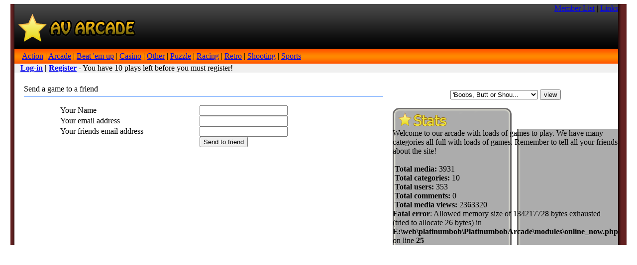

--- FILE ---
content_type: text/html; charset=ISO-8859-1
request_url: https://www.platinumbob.com/platinumbobarcade/index.php?task=sendtofriend&id=223
body_size: 35507
content:
<!DOCTYPE html PUBLIC "-//W3C//DTD XHTML 1.0 Transitional//EN" "http://www.w3.org/TR/xhtml1/DTD/xhtml1-transitional.dtd">
<html xmlns="http://www.w3.org/1999/xhtml">
<head>
<meta http-equiv="Content-Type" content="text/html; charset=iso-8859-1" />
<link rel="stylesheet" href="http://www.platinumbob.com/platinumbobarcade/templates/v3/style.css" type="text/css">
<title>Platinumbob-Arcade - Send a game to a friend</title>
</head>
<body>
<div align="center">
  <table width="98%" border="0" cellspacing="0" cellpadding="0">
    <tr>
      <td width="5px" rowspan="7" background="http://www.platinumbob.com/platinumbobarcade/templates/v3/shadee2.gif">&nbsp;</td>
      <td width="98%" background="http://www.platinumbob.com/platinumbobarcade/templates/v3/backtop.png" bgcolor="#000000"><table width="100%" border="0" cellspacing="0" cellpadding="0">
        <tr>
          <td width="71%" valign="top"><div align="left"><a href="http://www.platinumbob.com/platinumbobarcade"><img src="http://www.platinumbob.com/platinumbobarcade/templates/v3/logo.png" width="300" height="90" /></a></div></td>
          <td width="29%" valign="top" class="user_area"><div align="right"><a href="http://www.platinumbob.com/platinumbobarcade/index.php?task=member_list">Member List</a> | <a href="http://www.platinumbob.com/platinumbobarcade/index.php?task=links">Links</a></div>
            <br /></td>
        </tr>
      </table></td>
      <td width="10px" rowspan="7" background="http://www.platinumbob.com/platinumbobarcade/templates/v3/shadee.gif"><p>&nbsp;</p>
        <p>&nbsp;</p>
      <p></p>      <p>&nbsp;</p></td>
    </tr>
    <tr>
      <td height="30px" background="http://www.platinumbob.com/platinumbobarcade/templates/v3/menback.png" bgcolor="#FF8700"><div align="left"><span class="style4">&nbsp;&nbsp;
        &nbsp;<a href="http://www.platinumbob.com/platinumbobarcade/index.php?cat_id=101">Action</a>  |&nbsp;<a href="http://www.platinumbob.com/platinumbobarcade/index.php?cat_id=102">Arcade</a>  |&nbsp;<a href="http://www.platinumbob.com/platinumbobarcade/index.php?cat_id=109">Beat 'em up</a>  |&nbsp;<a href="http://www.platinumbob.com/platinumbobarcade/index.php?cat_id=103">Casino</a>  |&nbsp;<a href="http://www.platinumbob.com/platinumbobarcade/index.php?cat_id=107">Other</a>  |&nbsp;<a href="http://www.platinumbob.com/platinumbobarcade/index.php?cat_id=104">Puzzle</a>  |&nbsp;<a href="http://www.platinumbob.com/platinumbobarcade/index.php?cat_id=110">Racing</a>  |&nbsp;<a href="http://www.platinumbob.com/platinumbobarcade/index.php?cat_id=111">Retro</a>  |&nbsp;<a href="http://www.platinumbob.com/platinumbobarcade/index.php?cat_id=105">Shooting</a>  |&nbsp;<a href="http://www.platinumbob.com/platinumbobarcade/index.php?cat_id=106">Sports</a>       </span></div></td>
    </tr>
    <tr>
      <td height="16px" bgcolor="#F0F0F0">
        <div align="left"><span class="style11">&nbsp;&nbsp;
          <strong><a href="http://www.platinumbob.com/platinumbobarcade/index.php?task=login">Log-in</a> | <a href="http://www.platinumbob.com/platinumbobarcade/index.php?task=register">Register</a></strong> - You have 10 plays left before you must register!</div>      </span></div></td>
    </tr>
    <tr>
      <td bgcolor="#FFFFFF"><table width="100%" border="0" cellspacing="0" cellpadding="0">
        <tr>
          <td valign="top"><div align="center">
            <table width="95%" border="0" cellspacing="0" cellpadding="0">
              <tr>
                <td height="30px" background="http://www.platinumbob.com/platinumbobarcade/templates/v3/title_back.png"><div align="left"><span class="style5">
                  Send a game to a friend                </span></div></td>
                </tr>
              <tr>
                <td><div align="center"><br />
                <div><form name="form1" method="post" action="index.php?task=sendtofriend&id=223&done=1">
  <div align="center">
    <table width="80%" border="0" cellspacing="0" cellpadding="0">
      <tr>
        <td>Your Name </td>
        <td><label>
          <input type="text" name="friend_name">
        </label></td>
      </tr>
      <tr>
        <td>Your email address </td>
        <td><label>
          <input type="text" name="your_email">
        </label></td>
      </tr>
      <tr>
        <td>Your friends email address </td>
        <td><input type="text" name="friend_email"></td>
      </tr>
      <tr>
        <td>&nbsp;</td>
        <td><label>
          <input type="submit" name="Submit" value="Send to friend">
        </label></td>
      </tr>
    </table>
  </div>
</form></div></td>
                </tr>
            </table>
          </div></td><br />
          <td width="240px" valign="top"><table width="100%" border="0" cellspacing="0" cellpadding="0">
            <tr><form name="form1" method="get" action="index.php">
  <p align="center">
    <select name="id">
      <option value="1013">'Boobs, Butt or Shou...</option><option value="1014">'Boobs, Butt, or Sho...</option><option value="20797">'Crazy Coffer V.0,1'</option><option value="20859">'Hit The Molt V. 0,1...</option><option value="327">'Hook, Line&Sinker'</option><option value="21304">'Peg "O" Death Game'</option><option value="2236">'Rock, Paper, Scisso...</option><option value="1758">'Run Jim, Run!'</option><option value="20431">'Willy's Wild, Wild ...</option><option value="21097">(Bike) Wheelers</option><option value="641">1-i</option><option value="20942">1-i</option><option value="21538">1-i</option><option value="951">10-Count Recount v2</option><option value="20776">100m Running</option><option value="1571">110m Hurdles</option><option value="21117">110m Hurdles</option><option value="21681">110m Hurdles</option><option value="1">12 Holes of X-Mas</option><option value="2">12 Many</option><option value="20450">12 Many</option><option value="1228">12 Puzzle</option><option value="20440">12 Puzzle</option><option value="21680">12 Puzzle</option><option value="21214">12 Swap</option><option value="21208">1945 Vs 2000</option><option value="642">2 Ball Pool</option><option value="20291">2 Ball Pool</option><option value="21678">2 Ball Pool</option><option value="20541">2000 Juan Montoya In...</option><option value="20436">2000 UR Net. Cup Rac...</option><option value="1229">24 Puzzle</option><option value="20276">24 Puzzle</option><option value="21573">24 Puzzle</option><option value="20283">2D Air Hockey</option><option value="3">2D Army Swat</option><option value="21158">2D Knock Out</option><option value="953">2D Memory</option><option value="954">2D Paintball</option><option value="20124">2D Paintball</option><option value="1322">2D Shootout</option><option value="20647">2D Shootout</option><option value="643">3 Card Poker</option><option value="20520">3 Card Poker</option><option value="644">3 Finder</option><option value="21001">3 Finder</option><option value="21676">3 Finder</option><option value="5">3 Foot Ninja</option><option value="21246">3 Foot Ninja</option><option value="21475">3 Foot Ninja</option><option value="6">3 Foot Ninja II</option><option value="20649">3 Foot Ninja II</option><option value="1230">3D Frogger</option><option value="7">3D MAZE</option><option value="20442">3D Net Blazer</option><option value="955">3D Pong</option><option value="645">3D Pool</option><option value="20613">3D Pool</option><option value="21677">3D Pool</option><option value="956">3D Reversi</option><option value="21294">3D Reversi</option><option value="21441">3D Reversi</option><option value="20006">3D Roll On</option><option value="1323">3D Shooter</option><option value="8">3D Space Skimmer</option><option value="21150">3D Space Skimmer</option><option value="21018">3D Space Station Cat...</option><option value="957">3D Stress Ball</option><option value="958">3D Sudoku</option><option value="9">3D Worm</option><option value="21330">3D Worm</option><option value="21521">3D Worm</option><option value="959">4 Balls</option><option value="20309">4 x 4 Rally</option><option value="20563">400m Running</option><option value="1187">4x4 Rally</option><option value="21120">4x4 Rally</option><option value="21442">4x4 Rally</option><option value="646">5 Card Draw</option><option value="20748">5 miles 2 Go</option><option value="647">5 Miles to Go</option><option value="21674">5 Miles To Go</option><option value="1231">5 Spots</option><option value="648">501 Darts</option><option value="20788">501 Darts</option><option value="21539">501 Darts</option><option value="10">60 seconds</option><option value="21274">60 seconds</option><option value="21673">60 seconds</option><option value="1232">7up Pinball</option><option value="960">8up</option><option value="1572">9 Ball Pool</option><option value="21221">A Blast</option><option value="1573">A Game Of 3 Halves</option><option value="21145">A Game of Halves</option><option value="20407">A Mindchamber</option><option value="11">A Navle Battle</option><option value="20392">A sitch in Time</option><option value="649">A Whole New Dressup</option><option value="650">A Whole New Dressup ...</option><option value="12">A Wizard Tale</option><option value="1324">A.L.I.A.S</option><option value="20691">A.L.I.A.S</option><option value="21396">A.L.I.A.S</option><option value="1325">A.L.I.A.S 2</option><option value="20959">A.L.I.A.S 2</option><option value="21397">A.L.I.A.S 2</option><option value="13">A.L.I.A.S.</option><option value="14">A.L.I.A.S. 2</option><option value="15">A.L.I.A.S. 3</option><option value="674">Ã?ber Battle</option><option value="961">AB: 30K Starfighter</option><option value="16">AB: Spermicide</option><option value="20342">AB: Spermicide</option><option value="962">Abba the Fox</option><option value="20982">Abduction</option><option value="21179">Abduction</option><option value="1233">Absolutist BlackJack</option><option value="963">Absolutist Jetpack</option><option value="651">Abyss</option><option value="21143">Abyss</option><option value="21672">Abyss</option><option value="20525">Ace</option><option value="652">Ace Blackjack</option><option value="21078">Ace Of Space</option><option value="1188">Ace Racer</option><option value="653">Acne Be Gone</option><option value="20668">Acne Be Gone</option><option value="21640">Acne Be Gone</option><option value="654">Acne Be Gone!</option><option value="1234">Acno's Energizer</option><option value="21126">Acorn's Big Adventur...</option><option value="20631">Action Driving</option><option value="17">Action Driving Game</option><option value="21058">Action Driving Game</option><option value="18">Action Fishing</option><option value="522">Ad Tick Fighter</option><option value="1235">Add Em Up</option><option value="21173">Add Em Up</option><option value="21638">Add Em Up</option><option value="964">Add Like Mad</option><option value="20199">Add Like Mad</option><option value="21512">Add Like Mad</option><option value="965">Addem Up</option><option value="1326">Aderans Forest</option><option value="1574">Adrenaline Challenge</option><option value="20730">Adrian's Battle Bots</option><option value="19">Adventure Elf</option><option value="1575">Adventure Golf</option><option value="20375">Adventure Of Hypurr ...</option><option value="20">Adventures of a Cow</option><option value="20698">Adventures of a Cow</option><option value="21">Adventures Of A Spac...</option><option value="22">Adventures of Blob B...</option><option value="23">Adventures of Guy - ...</option><option value="24">Adventures of Jack</option><option value="25">Aevarrons Coliseum</option><option value="20008">African Mask</option><option value="966">Aga Maze</option><option value="655">Age of Castles</option><option value="26">Agent Footy</option><option value="1327">Agent K</option><option value="20201">Agent K</option><option value="21639">Agent K</option><option value="27">Agro Vacations</option><option value="20077">Ah Sau</option><option value="20639">AIB!</option><option value="21540">AIB!</option><option value="1328">Aim & Fire</option><option value="1329">Aim&Fire</option><option value="28">Air Adventure</option><option value="1576">Air Ball</option><option value="1330">Air Defence 1</option><option value="29">Air Defense 1</option><option value="30">Air Defense 2</option><option value="656">Air Dodge</option><option value="20393">Air Dodge</option><option value="21402">Air Dodge</option><option value="20528">Air Fighting</option><option value="967">Air Heads</option><option value="1577">Air Hockey</option><option value="20978">Air Hockey</option><option value="21403">Air Hockey</option><option value="1578">Air Hockey II</option><option value="31">Air Wolf</option><option value="20261">Air Wolf</option><option value="657">Airballs</option><option value="20969">Airballs</option><option value="21636">Airballs</option><option value="32">Airborne</option><option value="21237">Airborne</option><option value="1331">Aircraft Lander</option><option value="1332">AirFox</option><option value="21107">Airfox</option><option value="20477">Airstrike</option><option value="33">Aitchu 3</option><option value="34">Alchemist Flame Out</option><option value="35">Alchemy</option><option value="20511">Alchemy</option><option value="21635">Alchemy</option><option value="36">Alias 2</option><option value="37">Alien</option><option value="20332">Alien</option><option value="21398">Alien</option><option value="20328">Alien Abduction</option><option value="21381">Alien Abduction</option><option value="38">Alien Attack</option><option value="20115">Alien Attack</option><option value="21492">Alien Attack</option><option value="39">Alien Bounce</option><option value="40">Alien Cave</option><option value="20110">Alien Cave</option><option value="21513">Alien Cave</option><option value="41">Alien Clones</option><option value="20286">Alien Clones</option><option value="21482">Alien Clones</option><option value="658">Alien Dash</option><option value="20496">Alien Dash</option><option value="21634">Alien Dash</option><option value="20113">Alien Final Terminat...</option><option value="42">Alien Hominid</option><option value="20470">Alien Hominid</option><option value="1333">Alien Invasion</option><option value="20277">Alien Invasion</option><option value="1334">Alien Invasion 2</option><option value="20807">Alien Invasion 2</option><option value="1236">Alien Puzzle</option><option value="21057">Alien Puzzle</option><option value="21633">Alien Puzzle</option><option value="1335">Alien Showdown</option><option value="20823">Alien Showdown</option><option value="43">Alien Terminator</option><option value="21308">Aliens attack</option><option value="21072">Alienshowdown</option><option value="21632">Alienshowdown</option><option value="20400">All Ball</option><option value="20272">All Hallow's Eve</option><option value="44">All Hallow`s Eve</option><option value="968">All Out</option><option value="20085">All Out</option><option value="969">Allied Assault</option><option value="20067">Allied Assault</option><option value="20836">Allied Assault Game</option><option value="21011">Allout</option><option value="21631">Allout</option><option value="1336">Allow</option><option value="21629">Allow</option><option value="20973">Alloy</option><option value="1337">Alloy Tease</option><option value="20651">Alpha - Zoo Concentr...</option><option value="45">Alpha Bravo Charlie</option><option value="20160">Alpha Bravo Charlie</option><option value="21399">Alpha Bravo Charlie</option><option value="46">Alpha Force</option><option value="20318">Alpha Force</option><option value="21630">Alpha Force</option><option value="659">Alphabet Soup</option><option value="21273">Alphabet Soup</option><option value="21562">Alphabet Soup</option><option value="47">Alpho Bravo Charlie</option><option value="48">Alpine Escape</option><option value="20837">Alpine Escape</option><option value="21628">Alpine Escape</option><option value="1579">Alpine Skiing</option><option value="21125">Alpine Skiing</option><option value="21627">Alpine Skiing</option><option value="49">Altex</option><option value="20856">Amazing Golf</option><option value="1580">Amazing Golf Pro</option><option value="20036">Amazing Golf Pro</option><option value="20221">Amazons vs Athenians</option><option value="1338">Amazons vs. Athenian...</option><option value="50">Ambition</option><option value="51">America Fights Back</option><option value="20899">America Poker II</option><option value="20270">America Strikes Back</option><option value="1581">American Football</option><option value="970">Amoebas</option><option value="1339">Amok Madman</option><option value="20327">Amok Madman</option><option value="52">An Average Day at Sc...</option><option value="660">Anacondas</option><option value="20781">Anacondas</option><option value="21626">Anacondas</option><option value="53">Angel Fighters</option><option value="20775">Angel Fighters</option><option value="971">Angel Run</option><option value="54">Angry Old Wizard</option><option value="55">Animal Hunter</option><option value="20109">Animal Hunter</option><option value="661">Anime BlackJack</option><option value="662">Anime Chick Game</option><option value="663">Animotion</option><option value="56">Ankomako</option><option value="1582">Anna Tennis</option><option value="664">Answering Machine</option><option value="57">Ant City</option><option value="58">Ant Ken-do</option><option value="20620">Ant Ken-Do</option><option value="21352">Ant Ken-Do</option><option value="59">Antarctic Adventure</option><option value="665">Anti Shanti</option><option value="60">Anti Terrorism Depar...</option><option value="61">Anti Terrorism Dept.</option><option value="20455">Anti Terrorist Depar...</option><option value="666">Ants</option><option value="20364">Ants</option><option value="1340">AO War On Iraq</option><option value="1341">AO-War On Iraq</option><option value="20795">AO-War On Iraq</option><option value="972">Aparatorul</option><option value="20189">Aparatorul</option><option value="62">Apple Hunt</option><option value="63">Apples</option><option value="64">Appliances Run Amuck</option><option value="20173">Appliances Run Amuck</option><option value="65">Apprentice DQ Demo</option><option value="973">Aqua Energizer</option><option value="66">Aqua Field</option><option value="21153">Aqua Field</option><option value="67">Aqua Massaqua</option><option value="20686">Aqua Massaqua</option><option value="68">AquaField</option><option value="20501">Aquarium Fischen</option><option value="69">Aquarium Sprengische...</option><option value="70">Arabian Knight</option><option value="21064">Arcade Animals Super...</option><option value="21073">Arcade Animals Super...</option><option value="20226">Arcade Animals Super...</option><option value="1237">Arcade Lines</option><option value="974">Arcanoid</option><option value="71">Archery</option><option value="1342">Area 41</option><option value="667">Arkanoid</option><option value="20246">Arkanoid Flash</option><option value="72">Arm Wrestle My Ego</option><option value="20592">Arm Wrestle My Ego</option><option value="975">Armada Assault</option><option value="73">Armadillo Knight</option><option value="668">Armor RPG Experiment</option><option value="20506">Army Swat</option><option value="20398">Arno Bros</option><option value="74">Arrogancy: Demo</option><option value="1343">Art of War</option><option value="20434">Art Of War</option><option value="21509">Art Of War</option><option value="669">As Told by Ginger</option><option value="20119">As Told by Ginger</option><option value="21666">As Told by Ginger</option><option value="21225">Ask Guru Joe</option><option value="1583">Aski</option><option value="1584">Aspen</option><option value="75">Assault Part 1</option><option value="76">Assault Part 2</option><option value="670">Assault Part 3</option><option value="77">Assault Part 4</option><option value="78">Assault Part 5</option><option value="1344">Asteroid Field</option><option value="20130">Asteroid Field</option><option value="21574">Asteroid Field</option><option value="20192">Asteroid Field+</option><option value="1238">Asteroids</option><option value="1189">Asteroids 2000</option><option value="1190">Asteroids 2k3</option><option value="1239">Asteroids Duel</option><option value="20599">Asteroids Duel</option><option value="1240">Asteroids Revenge</option><option value="671">Astro Boy</option><option value="20200">Astro Boy</option><option value="21671">Astro Boy</option><option value="672">Astroboy vs Bad Stor...</option><option value="1241">Atomica</option><option value="976">Atomine</option><option value="1345">Attack of Infections</option><option value="20907">Attack of Infections</option><option value="79">Attack Of The Fever ...</option><option value="673">Attack Of The Goblin...</option><option value="1346">Attack of the Influe...</option><option value="1191">Autobahn</option><option value="20463">Autopista</option><option value="977">Avalanche: Bullet Ti...</option><option value="20285">Avenger</option><option value="80">Aventura Magica</option><option value="20478">Avid Bowler</option><option value="81">Avoid It</option><option value="20451">Azteroid Belt</option><option value="82">Babycal Throw</option><option value="1347">Backyard Brawl</option><option value="978">Bad Apple</option><option value="20444">Bad Apple</option><option value="1348">Bad Guys II</option><option value="20029">Bad Shadow Brothers</option><option value="1242">Badaboom</option><option value="1192">Badger Race</option><option value="675">Baffotron</option><option value="83">Baghdad Bowling</option><option value="20170">Bakuhatsu Panic</option><option value="84">Balance Tobby</option><option value="979">Balance War</option><option value="980">Ball Bounce</option><option value="21043">Ball Bounce</option><option value="21342">Ball Bounce</option><option value="20215">Ball Breaker</option><option value="1243">Ball Dodge</option><option value="981">Ball Eat</option><option value="982">Ball Revamped: Metap...</option><option value="20159">Ball Revamped: Metap...</option><option value="85">Ball Trap</option><option value="676">Ballistic Biscuit</option><option value="20660">Ballistic Biscuit</option><option value="20857">Ballistic Biscuit.</option><option value="21133">Ballons</option><option value="86">Balloon Bomber</option><option value="983">Balloon Dog</option><option value="1244">Balloon Duel</option><option value="87">Balloon Hunter</option><option value="21265">Balloon Slinger</option><option value="88">Balloony</option><option value="20371">Balloony</option><option value="21429">Balloony</option><option value="89">Balls And Walls</option><option value="20401">Balls And Walls</option><option value="984">Bames Jond 700 v2.1</option><option value="20419">Bames Jond 700 v2.1</option><option value="677">Banana Barrage</option><option value="1193">Banger Racing</option><option value="20667">Banja</option><option value="1349">Bank Robbery</option><option value="678">Barb Jump</option><option value="985">Barbarian Bob</option><option value="20027">Bard-Jump Choose Vic...</option><option value="986">Barry Potter</option><option value="20356">Barry Potter</option><option value="21650">Barry Potter</option><option value="987">Barty</option><option value="1350">Base Defense 2</option><option value="1585">Baseball</option><option value="20427">Baseball</option><option value="20884">Baseball</option><option value="21476">Baseball</option><option value="1586">Baseball Shoot</option><option value="1587">Basketball</option><option value="20612">Basketball</option><option value="21670">Basketball</option><option value="1588">Basketball Rally</option><option value="1589">Basketbots</option><option value="679">Bassteroids</option><option value="1351">Basted in Blood</option><option value="1245">Bat And Mouse</option><option value="1590">Bat and Mouse 2</option><option value="90">Bat In Nightmare</option><option value="91">Bat Punch</option><option value="92">Batman</option><option value="20906">Batman</option><option value="21624">Batman</option><option value="1591">Batting Champ</option><option value="20281">Batting Champ</option><option value="20673">Batting Champs</option><option value="988">Battle - Lord of the...</option><option value="680">Battle - Tactics Uni...</option><option value="681">Battle For Gondor</option><option value="93">Battle of Helms Deep</option><option value="682">Battle of the Bob</option><option value="1592">Battle Pong</option><option value="20374">Battle Pong</option><option value="21353">Battle Pong</option><option value="21020">Battle Pong II</option><option value="21494">Battle Pong II</option><option value="20646">Battle Tanx</option><option value="94">Battle Tanx 2</option><option value="683">Battle!</option><option value="989">Battleships</option><option value="20838">Battleships</option><option value="21493">Battleships</option><option value="20265">Battleships General ...</option><option value="95">BD 2 Monster</option><option value="20869">Be The Slayer</option><option value="96">Beach Bobbing Bob</option><option value="1593">Beach Tennis</option><option value="20745">Beach Tennis</option><option value="97">Beachball Control</option><option value="1352">Bean Hunter</option><option value="20030">Bean Hunter</option><option value="684">Bear Drop</option><option value="685">Beat The Meter</option><option value="990">Beaver Blast</option><option value="20443">Beaver Brother</option><option value="991">Beaver Brothers</option><option value="98">Beaver Dive</option><option value="21121">Beaver Dive</option><option value="686">Beeku's Big Adventur...</option><option value="1594">Beer Golf</option><option value="21137">Beer Golf</option><option value="99">Beer Monster</option><option value="20744">Beer Monster</option><option value="21623">Beer Monster</option><option value="992">Beer Pong</option><option value="687">Beermat</option><option value="100">Beetle Buggin</option><option value="993">Before The Storm</option><option value="994">Behind Enemy Lines</option><option value="20108">Bell Boys</option><option value="995">Belter</option><option value="21313">Belter</option><option value="101">Bicycle</option><option value="102">Big Bird Hunting</option><option value="996">Big Head Boy</option><option value="103">Bikini Bounce</option><option value="104">Bill Cosby Fun Game</option><option value="21092">Bill Cosby Fun Game</option><option value="105">Bill The Demon</option><option value="688">Billiards</option><option value="21252">Billiards</option><option value="21547">Billiards</option><option value="1353">Bin Laden Liquors</option><option value="106">Binlarden Sissy</option><option value="107">Bird Buffet</option><option value="997">Bird Flight</option><option value="1354">Bird Hunting</option><option value="20042">Bird Hunting</option><option value="998">Birds Feeding</option><option value="20995">Birds Of a Feather</option><option value="108">Birdy</option><option value="20415">Birdy</option><option value="20559">Birdy - Hawk</option><option value="109">Birdy 2</option><option value="110">Black Knight</option><option value="1246">BlackJack</option><option value="20323">Blackjack</option><option value="20326">Blackjack</option><option value="20358">Blackjack</option><option value="20726">Blackjack</option><option value="1247">Blackjack Elf</option><option value="689">Blackjack Fever</option><option value="21028">Blart Em</option><option value="1595">Blast Billiards</option><option value="21333">Blast Billiards</option><option value="111">Blast Your Enemies</option><option value="20074">Blast Your Enemies</option><option value="20697">Blasteroids</option><option value="1355">Bleed</option><option value="1356">Bleed: The Game</option><option value="1357">Blinking</option><option value="112">Blitz</option><option value="20187">Blitz World Game</option><option value="999">Blob Farm</option><option value="113">Blob Lander</option><option value="1248">Blob Twist</option><option value="1000">Blob Wars</option><option value="20761">Blob Wars</option><option value="1001">Blobs</option><option value="21005">Blobs</option><option value="114">Blobz</option><option value="20765">Blobz</option><option value="1002">Block Buster</option><option value="1358">Blood Shed</option><option value="690">Blood Shed Guy</option><option value="115">Bloody Hell</option><option value="20875">Bloody Race</option><option value="523">Bloody Rage</option><option value="1003">Bloomin' Gardens</option><option value="20741">Bloomin' Gardens</option><option value="21389">Bloomin' Gardens</option><option value="691">Blot Goes to Hell!</option><option value="116">Blot in Hell</option><option value="1004">Blow Up</option><option value="20147">Blow Up</option><option value="1005">Blox</option><option value="1006">Blox Forever</option><option value="20746">Blox Forever</option><option value="21386">Blox Forever</option><option value="117">Blue Midget Stalker</option><option value="118">Blue Midget Walker</option><option value="21271">Blue Midget Walker</option><option value="119">BMX Park</option><option value="1596">BMX Stunts</option><option value="692">Boa</option><option value="21232">Board</option><option value="1597">Board'n</option><option value="1194">Boat Race</option><option value="20379">Bob Hungry</option><option value="1007">Bob's Adventure</option><option value="693">Bobby World</option><option value="20447">Bobby World</option><option value="21622">Bobby World</option><option value="20106">Bob`s Adventure</option><option value="694">Boiler Breakdown</option><option value="20614">Boiler Breakdown</option><option value="21621">Boiler Breakdown</option><option value="1008">Bojo</option><option value="20287">Bojo</option><option value="21620">Bojo</option><option value="1009">Bomb Bin Laden</option><option value="1010">Bomb Defusal</option><option value="20826">Bomb Defusal</option><option value="21340">Bomb Defusal</option><option value="1011">Bomb Disposal</option><option value="1012">Bomb Disposal Hippos</option><option value="695">Bomb Jack</option><option value="20076">Bomb Jack</option><option value="21619">Bomb Jack</option><option value="20279">Bomb Pearl Harbour</option><option value="20896">Bomber - Bob</option><option value="120">Bomber Bob</option><option value="20514">Bomber Bob</option><option value="21400">Bomber Bob</option><option value="121">Bomber Fortress</option><option value="20737">Bomber Fortress</option><option value="122">Bomberman</option><option value="123">Bombs Away</option><option value="696">Bomby Bomy</option><option value="21185">Bomby Bomy</option><option value="21354">Bomby Bomy</option><option value="697">Boo</option><option value="20687">Boo</option><option value="21575">Boo</option><option value="20489">Booby Blast</option><option value="20250">Boogles</option><option value="1598">Boom Boom</option><option value="20171">Boom Boom Volleyball</option><option value="21366">Boom Boom Volleyball</option><option value="1359">Boomerang Mayhem</option><option value="1360">Border</option><option value="20768">Borgerlig Buster</option><option value="1361">Boss Monster: HD</option><option value="20626">Boss Monster: HD</option><option value="21653">Boss Monster: HD</option><option value="698">Bot Arena (Beta)</option><option value="124">Boulder Cannon</option><option value="1249">Bouncy Ball</option><option value="699">Bouncy the Ball</option><option value="20248">Bow Man</option><option value="1599">Bowling</option><option value="20862">Bowling</option><option value="21395">Bowling</option><option value="1015">Bowling for Nuns</option><option value="21166">Bowling for Nuns</option><option value="21658">Bowling for Nuns</option><option value="20446">Bowling Game</option><option value="1600">Bowling Master</option><option value="20840">Bowling Master</option><option value="21410">Bowling Master</option><option value="125">Bowman</option><option value="126">Box 3</option><option value="21034">Boxes</option><option value="700">Boxing</option><option value="20931">Boxing</option><option value="20830">Boxteroid</option><option value="1016">BR III: Andromeda</option><option value="20774">BR III: Andromeda</option><option value="1017">BR III: Gemini</option><option value="1018">Brain Force</option><option value="127">Brain Splatters 2</option><option value="1019">Braineaters From Mar...</option><option value="1020">Brainiac</option><option value="20380">Brainiac</option><option value="1250">Braniac</option><option value="21555">Braniac</option><option value="20998">Brave Sword</option><option value="128">Braving The Elements</option><option value="1021">Break</option><option value="1022">Break Down</option><option value="1023">Break It</option><option value="21258">Breakdown</option><option value="20977">Breakfast Brawl</option><option value="129">Breaking Point</option><option value="20461">Breaking Point</option><option value="1024">Breakit 2</option><option value="1025">Breakout</option><option value="20664">Breakout</option><option value="21343">Breakout</option><option value="21401">Breakout</option><option value="1026">Breakout 2D</option><option value="20831">Breakout by 2dPlay</option><option value="1027">Breakout Lite</option><option value="21323">Breeder</option><option value="20232">Brewery Defender</option><option value="131">Brighton Bounty</option><option value="20194">Brighton Bounty Hunt...</option><option value="1251">Brik</option><option value="1601">Brown Cow Curling</option><option value="21040">Bruce Lee Tower Of D...</option><option value="1028">Bubble Blubbs</option><option value="701">Bubble Bobble</option><option value="1029">Bubble Bobble Reviva...</option><option value="20782">Bubble Bobble Reviva...</option><option value="21443">Bubble Bobble Reviva...</option><option value="1030">Bubble Fun</option><option value="21332">Bubble Pop</option><option value="20414">Bubble Trouble</option><option value="21360">Bubble Trouble</option><option value="702">Bubble Truble</option><option value="1031">Bubbles</option><option value="20268">Bubbles</option><option value="1362">Buddy In Space</option><option value="133">Bug</option><option value="20167">Bug</option><option value="21440">Bug</option><option value="134">Bug on a wire</option><option value="20046">Bug on a Wire</option><option value="21485">Bug on a Wire</option><option value="1032">Bug Patrol</option><option value="20981">Bug Splat</option><option value="1363">Bughunt</option><option value="1033">Bugs</option><option value="1034">Bugs Are Coming</option><option value="20985">Bugs Are Coming</option><option value="703">Build a Face</option><option value="20523">Build a Face</option><option value="135">Build A Robot</option><option value="704">Build-a-Blood Shed G...</option><option value="705">Build-A-Robot</option><option value="706">Bullet Dodge</option><option value="136">Bullet Time Fighting</option><option value="707">Bulls Eye</option><option value="1602">Bullseye</option><option value="21247">Bullseye</option><option value="137">Bump Copter 2</option><option value="1252">Bumper Ball</option><option value="1195">Bumper Cars Champion...</option><option value="138">Bums Rush</option><option value="1035">Bunch</option><option value="139">Bungee Bandit</option><option value="140">Bunny Vs. World</option><option value="708">Buoy Ahoy!</option><option value="21151">Bush Bash</option><option value="709">Bush Fall</option><option value="141">Bush Royal Rampage</option><option value="20824">Bush Royal Rampage</option><option value="1364">Bush Shoot Out</option><option value="21037">Bush Shoot-Out</option><option value="1365">Bush Shootout</option><option value="20904">Bush Shootout</option><option value="524">Bush Vs Kerry</option><option value="20018">Bush vs Kerry</option><option value="142">Bush Vs. Kerry</option><option value="20903">Bushido Fighters</option><option value="20174">Bust A Taxi</option><option value="710">Busy Burger</option><option value="20825">Butlepigeon</option><option value="20747">Buy the Glasses</option><option value="711">Buzzer</option><option value="21311">Buzzer</option><option value="21411">Buzzer</option><option value="1603">BV Ball</option><option value="143">Cable Capers 2</option><option value="20388">Cable Capers 2</option><option value="1604">California Skateboar...</option><option value="1196">Camera Killer</option><option value="144">Camp Runamuck</option><option value="1366">Camper Strike</option><option value="21209">Camper Strike</option><option value="145">Canadair</option><option value="146">Candy Man</option><option value="20487">Candyman</option><option value="20979">Cannon</option><option value="712">Cannon Ball</option><option value="147">Cannon Blast</option><option value="20278">Cannon Blast</option><option value="21466">Cannon Blast</option><option value="148">Cannon Blastus</option><option value="21009">Cannon Commander</option><option value="1605">Canyon Glider</option><option value="20492">Canyon Glider</option><option value="21495">Canyon Glider</option><option value="713">Canyonglider</option><option value="1367">Capoeira Fighter</option><option value="1368">Capture The Flag</option><option value="21164">Capture The Flag</option><option value="714">Car (Beta)</option><option value="1606">Caravan</option><option value="1607">Caravan Racers</option><option value="1036">Card Frenzy</option><option value="21315">Card Wars Maganic</option><option value="20700">Caribbean Poker</option><option value="149">Carious Weltling</option><option value="21259">Carious Weltling</option><option value="150">Carmageddon</option><option value="21327">Carmageddon</option><option value="21618">Carmageddon</option><option value="20267">Carmageddon (CAR)</option><option value="1253">Carnival Jackpot</option><option value="21050">Carnival Jackpot</option><option value="21491">Carnival Jackpot</option><option value="1037">Cartoon Quiz</option><option value="20347">Casino - Bad Kingdom...</option><option value="20202">Casino - Let It Ride</option><option value="1038">Casse FOU</option><option value="20841">Casse-Briques</option><option value="151">Castle Cat</option><option value="152">Castle Cat 2</option><option value="20055">Castle Cat 2</option><option value="21616">Castle Cat 2</option><option value="715">Castle Cat 3</option><option value="153">Castle Cat 4</option><option value="1369">Castle Defender</option><option value="20591">Castle Defender</option><option value="21541">Castle Defender</option><option value="154">Castle Destroyer</option><option value="155">Castle Of Cards</option><option value="1370">Castle Under Fire</option><option value="21074">Castlevana</option><option value="156">Castlevania</option><option value="20692">Castlevania</option><option value="21615">Castlevania</option><option value="20047">Cat Bat</option><option value="157">Cat Vac</option><option value="20866">Cat'O Mania</option><option value="158">Cat'o'Mania</option><option value="20632">Cat-a-Pult</option><option value="20012">Cat-Bat</option><option value="716">Cat-Vac</option><option value="21202">Cat-Vac Catapult II</option><option value="159">Catacombs</option><option value="717">Catch A Crab 2</option><option value="718">Catch a toy</option><option value="160">Catch The Pixies</option><option value="719">Catch the Turkey</option><option value="161">Catch Thirty Three</option><option value="20135">Caterpillar Smash</option><option value="162">Caterpiller Smash</option><option value="21256">Catomania</option><option value="21614">Catomania</option><option value="163">Cave Escape</option><option value="720">Cave Problems</option><option value="164">Caves Of Mordor</option><option value="1039">CC Fight Club</option><option value="21066">CC Fight Club</option><option value="721">CC-Stealth Wars</option><option value="1040">Celebrity Dustbin Ma...</option><option value="20581">Celebrity Fight Club</option><option value="1371">Celebrity Hitman</option><option value="20863">Celebrity Hitman Ter...</option><option value="1041">Celestria's Challeng...</option><option value="1372">Cell Blaster</option><option value="20337">Cell Blaster</option><option value="21502">Cell Blaster</option><option value="1254">Cell Out</option><option value="1042">Centrifuge</option><option value="1043">Chain Reaction</option><option value="20947">Chain Reaction</option><option value="21430">Chain Reaction</option><option value="20629">Championship Cock Fi...</option><option value="1044">Chaos Theory</option><option value="1197">Chase 2000</option><option value="165">Chasm</option><option value="1255">Chasm: Tunnel</option><option value="20484">Check Point Delta</option><option value="166">Cheese Hunt</option><option value="21263">Cheese Hunt</option><option value="21542">Cheese Hunt</option><option value="1045">Cherry Bomb Tetris</option><option value="21091">Chess</option><option value="1198">Chevy Racer</option><option value="167">Chick Adventure</option><option value="20145">Chicken</option><option value="21524">Chicken</option><option value="168">Chicken Across the R...</option><option value="169">Chicken Basket</option><option value="1256">Chicken Reader</option><option value="21194">Chicken Reader</option><option value="21355">Chicken Reader</option><option value="1257">Chicks</option><option value="21278">Chili Time</option><option value="722">Chinese Checkers</option><option value="20349">Chinese Checkers</option><option value="21412">Chinese Checkers</option><option value="1046">Chinese Checkers 2D</option><option value="21081">Chio</option><option value="20179">Choose a Girl</option><option value="20640">Chris Ryan's Sniper ...</option><option value="1047">Christmas Combat</option><option value="20391">Christmas Combat</option><option value="1048">Christmas Elf Game</option><option value="20916">Christmas Shooting G...</option><option value="20789">Chrono Trigger</option><option value="20125">Chumps</option><option value="20534">Citizen Kerry</option><option value="20218">City Hunter</option><option value="723">City Jumper</option><option value="1049">Cityscape</option><option value="1050">Clash 'N Slash</option><option value="170">Clash 'N Slash v2</option><option value="21253">Clash&#39;N Slash v2</option><option value="171">Clash'N Slash v2</option><option value="724">Classic Roulette</option><option value="1373">Clay Pigeon Hunter</option><option value="725">Cleo Psychic Slapdow...</option><option value="1051">Click It</option><option value="1258">Click N Slide</option><option value="1259">ClickDragType</option><option value="726">Clinic</option><option value="21200">Clinic</option><option value="21613">Clinic</option><option value="727">Clock Legends</option><option value="1052">Clock Sim Valentine</option><option value="728">Clockland: The Lost ...</option><option value="1260">Clockwork Madness</option><option value="1374">Clown Kill</option><option value="172">Clown Killer</option><option value="173">Clowns</option><option value="1608">Club Tennis</option><option value="729">Clubby The Seal</option><option value="730">Coast Guard</option><option value="1375">Coball</option><option value="21144">Coball</option><option value="21667">Coball</option><option value="20736">Coco's Penalty Shoot...</option><option value="20751">Coco-Shoot</option><option value="21170">Coconut Joes</option><option value="731">Coffee Tycoon</option><option value="1053">Collapse</option><option value="732">Color Vision Test</option><option value="21301">coloring Book</option><option value="20319">Coloring the Mouse</option><option value="20196">Colors</option><option value="21414">Colors</option><option value="1261">Colosseum Blackjack</option><option value="1262">Column Jump</option><option value="174">Combat Heaven</option><option value="20273">Combat Instinct</option><option value="1054">Comboling</option><option value="1263">Comboling Puzzle</option><option value="20377">Comboling Puzzle</option><option value="733">ComicGen</option><option value="21188">Commando Arena</option><option value="21180">Condom Game At Lurve...</option><option value="1199">Cone Crazy</option><option value="20963">Cone Crazy</option><option value="21543">Cone Crazy</option><option value="1055">Connect</option><option value="734">Connect 4</option><option value="20057">Connect 4</option><option value="21415">Connect 4</option><option value="21119">Conquesta</option><option value="21286">Contra</option><option value="21612">Contra</option><option value="1264">Conundrum</option><option value="20010">Conundrum</option><option value="21563">Conundrum</option><option value="20373">Conveyor</option><option value="21287">Cool Condoms</option><option value="735">Cootie</option><option value="1609">Copter</option><option value="176">Cororo The Maze</option><option value="177">Corridor</option><option value="178">Cosmic Defender</option><option value="1056">Cosmic Warriors</option><option value="179">Cosmo Pilot</option><option value="20430">Cosmopilot</option><option value="21124">Cotse Paint</option><option value="1376">Counter Punch</option><option value="1377">Counter-Strike</option><option value="21082">Counterstrike</option><option value="1378">CounterStrike Traini...</option><option value="1610">Cow Fighter</option><option value="21322">Cow Fighter</option><option value="1611">Crab Volleyball</option><option value="180">Crab Wars</option><option value="181">CrabWars</option><option value="20230">Crash Down</option><option value="21031">Crash Down</option><option value="21477">Crash Down</option><option value="182">Crash Test Olympics</option><option value="1057">Crashdown</option><option value="20890">Crashdown</option><option value="21416">Crashdown</option><option value="1265">Crate Man</option><option value="183">Crazy Ball</option><option value="20787">Crazy Battle</option><option value="1200">Crazy Bike</option><option value="1058">Crazy Boxes</option><option value="20912">Crazy Boxes</option><option value="21534">Crazy Boxes</option><option value="1379">Crazy Castle</option><option value="20069">Crazy Castle</option><option value="1201">Crazy Cats</option><option value="1380">Crazy Kimono Doll As...</option><option value="184">Crazy Koala</option><option value="20805">Crazy Koala</option><option value="20725">Crazy Peanuts</option><option value="20895">Crazy Relax</option><option value="20350">Crazy Sam</option><option value="20540">Crazy Shuttle</option><option value="185">Crazyball</option><option value="736">Create a Ride</option><option value="1266">Creepy Cave</option><option value="20275">Creepy Cave</option><option value="1059">Creepy Crossword</option><option value="20274">Creepy Crossword</option><option value="21530">Creepy Crossword</option><option value="1612">Cricket Challenge</option><option value="1381">Criminal Intent</option><option value="20079">Criminal Intent</option><option value="186">Crimson Room</option><option value="1382">Crimson Viper</option><option value="737">Crimson Warfare</option><option value="20505">Crimson Warfare</option><option value="21298">Cronch Fight for the...</option><option value="188">Crossfire</option><option value="189">Croustibat</option><option value="20935">Cruise Control</option><option value="20425">Crusin With Crush</option><option value="21610">Crusin With Crush</option><option value="1060">Crusin' With Crush</option><option value="21261">Crystal Craft</option><option value="738">Crystal Island</option><option value="20851">Crystal Island</option><option value="21611">Crystal Island</option><option value="190">Crystalite Block Bus...</option><option value="20802">CTD2: Overkill!</option><option value="20860">Ctomlinson's Quiksho...</option><option value="1061">Cube Buster</option><option value="20839">Cube Buster</option><option value="21496">Cube Buster</option><option value="1062">Cube Combat</option><option value="1063">Cube Wired</option><option value="1267">Cubeez</option><option value="20817">Cubeez</option><option value="21444">Cubeez</option><option value="20022">Cubic Rubic</option><option value="21579">Cubic Rubic</option><option value="1268">Cubik Rubik</option><option value="20868">Cubik Rubik</option><option value="1064">Cubitsu</option><option value="739">Cursor</option><option value="740">Cursors of the Futur...</option><option value="1065">Curve Ball</option><option value="1269">Curveball</option><option value="741">Custom HK: Viking</option><option value="1383">Cutie Quake</option><option value="20254">Cutie Quake</option><option value="1270">Cyber Box</option><option value="742">Cyber Mice Party</option><option value="20813">Cyber Mice Party</option><option value="21467">Cyber Mice Party</option><option value="191">Cyber SWAT</option><option value="192">CyberSWAT</option><option value="20635">CyberSWAT</option><option value="21609">CyberSWAT</option><option value="743">D-fence 2</option><option value="744">D-Fence the Game</option><option value="1066">Daffy Jumper</option><option value="1384">Damnation: Preview</option><option value="20148">Damnation: Preview</option><option value="21090">Dancing Ant</option><option value="745">Dancing Blair</option><option value="746">Dancing Bush</option><option value="21184">Dancing Queen</option><option value="193">Danmaku</option><option value="21228">Dark Waters The Figh...</option><option value="21284">Darkojam Skies</option><option value="20878">Darts</option><option value="1613">Darts!</option><option value="20153">dc8p Fishwater Chall...</option><option value="20053">De Grote Samsamrace</option><option value="21215">De Race</option><option value="20928">Dead Duck</option><option value="194">Dead Marshes</option><option value="1385">Death Planet</option><option value="20753">Death Planet</option><option value="21608">Death Planet</option><option value="1067">Death Wears a Tophat</option><option value="747">Decorate</option><option value="1068">Dedal</option><option value="20536">Dedal</option><option value="1069">Dedal4</option><option value="20367">Dedal4</option><option value="195">Defend Your Castle</option><option value="20627">Defend Your Castle</option><option value="21617">Defend Your Castle</option><option value="1386">Defend Your Computer</option><option value="196">Defend Your Inglor</option><option value="197">Defenders Of The Mot...</option><option value="198">Defy Gravity</option><option value="20930">Delta Flash</option><option value="199">Deluxe Pacman</option><option value="20257">Demolition Derby</option><option value="1070">Demon</option><option value="748">Demonic Defence 3</option><option value="200">Demonic Defence 4</option><option value="20922">Demonic Defence 4</option><option value="20954">Demonic Defense 3</option><option value="201">Desert Battle</option><option value="20253">Desert Battle</option><option value="21625">Desert Battle</option><option value="20162">Desktop Invaders</option><option value="750">Desktops Of The Futu...</option><option value="751">Destroy the Peace</option><option value="202">Destruction Derby</option><option value="1071">Detonator</option><option value="21268">Detonator</option><option value="21468">Detonator</option><option value="1072">DHC Allout</option><option value="752">Diam</option><option value="20712">Diamond Chase</option><option value="1387">Diamond Chaser</option><option value="21291">Diamond Chaser</option><option value="21564">Diamond Chaser</option><option value="203">Dick Quick's Island ...</option><option value="204">Digi Ninja</option><option value="205">Digi Ninja RPG</option><option value="20683">Digininja</option><option value="20670">Digininja beta v1.0</option><option value="1073">Dino Drop</option><option value="20191">Dirt Crusher</option><option value="20608">Dirt Dragons</option><option value="1614">Disc Golf</option><option value="21039">Disc Golf</option><option value="21377">Disc Golf</option><option value="206">Disorderly</option><option value="753">Diver Duck</option><option value="754">Divine Intervention:...</option><option value="207">Dix in Space</option><option value="20269">Dizzy Paul</option><option value="755">DnB-X005 Drum Machin...</option><option value="209">Doc Ock Rampage</option><option value="20898">Doc Ock Rampage</option><option value="21607">Doc Ock Rampage</option><option value="1615">Dodge Ball</option><option value="20861">Dodge Ball</option><option value="21532">Dodge Ball</option><option value="1616">Dodge Those Balls!</option><option value="1617">Dodgeball</option><option value="21142">Dodgeball (PC)</option><option value="756">Dodging Circles</option><option value="20699">Dog Game</option><option value="210">Dolphin Dash</option><option value="757">Domestic Dispute</option><option value="758">Don't Let Go</option><option value="21021">Don't Shot Kenny</option><option value="211">Donkey Kong</option><option value="1074">Donkey Kong Classic</option><option value="21240">Donnie's Super-Fly G...</option><option value="759">Don`t Let Go</option><option value="1388">Doomed</option><option value="21207">Doomed</option><option value="21032">Doomrunner</option><option value="1075">Dottie</option><option value="1076">Double Maze</option><option value="20577">Doughnut Jump</option><option value="760">Down Boy</option><option value="1618">Downhill Adventure</option><option value="20068">Downhill Adventure</option><option value="21605">Downhill Adventure</option><option value="212">Downhill Jam</option><option value="525">Downing Street Fight...</option><option value="20513">Dr. Dentist And The ...</option><option value="20758">Dr. Strangegutt the ...</option><option value="761">Dr.Dentist</option><option value="1202">Drag Racer v2</option><option value="1203">Drag Racer v3</option><option value="762">Dragon Ball Z</option><option value="213">Dragon Ball Z Pong</option><option value="526">Dragon Fist 2</option><option value="214">Dragon Force</option><option value="215">Dragon Gordy</option><option value="1389">Dragon Slayer</option><option value="1077">Dragon Stick Z</option><option value="20792">Dragon Stick Z</option><option value="1078">Dragon Warriors</option><option value="20502">Dragon Warriors</option><option value="21606">Dragon Warriors</option><option value="216">Dragonball Z</option><option value="20723">Dragonball Z</option><option value="20554">Dragonball Z Pong</option><option value="21675">Dragonball Z Pong</option><option value="217">Dragonforce</option><option value="218">Dragonslayer</option><option value="1390">Drak On</option><option value="1391">Drakojan Skies</option><option value="20120">Dread Rock</option><option value="219">Dread Rocks</option><option value="763">Dress My Babe 5</option><option value="764">Dress Up Asuka</option><option value="20538">Dress Up Bill</option><option value="765">Dress Up Link</option><option value="766">Dress Up Misty</option><option value="1619">Drift Battle</option><option value="20385">Drift Battle</option><option value="1079">Drift Wood</option><option value="220">Drifting Championshi...</option><option value="20636">Driller</option><option value="1620">Drive And Dodge</option><option value="20844">Drive And Dodge</option><option value="21517">Drive And Dodge</option><option value="1392">Drive by 2</option><option value="21128">Drive By 2</option><option value="221">Driving On Ice</option><option value="1621">Drop Off</option><option value="222">Drunk Driver</option><option value="1204">Drunk Driver Champio...</option><option value="767">Drunk Mo</option><option value="1080">DTunnel</option><option value="223">DTunnel 3D</option><option value="1393">Duck Hunt</option><option value="20740">Duck Hunt</option><option value="21317">Duck Hunt (clone)</option><option value="1081">Duelsums</option><option value="1394">Dukz</option><option value="1395">Dutch Sniper</option><option value="1082">Dynasty Street</option><option value="20848">Dynasty Street</option><option value="21604">Dynasty Street</option><option value="1271">Dynasty Warrior</option><option value="21155">Dyno</option><option value="1396">Earth Rock Hunter</option><option value="224">Easter Bunny</option><option value="20486">Easter Bunny Vs East...</option><option value="1083">Easter Eggs</option><option value="1272">Easy Chess</option><option value="225">eBall</option><option value="1084">Egg Maze</option><option value="226">Egg Run</option><option value="20151">Egg Run</option><option value="227">Eggs Terminator 2</option><option value="228">El Emigrante</option><option value="768">El Imigrante</option><option value="1085">Election 2004</option><option value="1622">Electro Air Hockey</option><option value="229">Electro Man</option><option value="230">Electronica: Prequel</option><option value="1086">Element Saga</option><option value="20158">Element Saga</option><option value="1087">Element Saga Chapter...</option><option value="1088">Element Saga Chapter...</option><option value="1089">Element Saga ep1-4</option><option value="21335">Element Saga ep1-4</option><option value="21147">Elemigrante</option><option value="231">Elephant</option><option value="232">Elephant Boner Assau...</option><option value="1090">Eliminator</option><option value="1397">Embassy Sharp Shoote...</option><option value="1398">Emily Grace</option><option value="20357">Emily Grace</option><option value="21434">Emily Grace</option><option value="769">Eminem Mania</option><option value="20545">Eminem Mania</option><option value="21603">Eminem Mania</option><option value="1091">Endless Flight</option><option value="1399">Enemy Shooting 1</option><option value="233">Energon Within</option><option value="20708">Eonundrum</option><option value="770">Equilibrium</option><option value="1400">Escape</option><option value="1401">Escape Caper</option><option value="234">Escape from Elm Stre...</option><option value="1092">Escape from Fairy Wo...</option><option value="235">Escape From Rhetundo...</option><option value="1402">Escaper Caper</option><option value="20560">Escaper Caper</option><option value="21637">Escaper Caper</option><option value="236">Estupidezz</option><option value="237">Et Hell Fire</option><option value="238">Etherena</option><option value="20054">Etherena</option><option value="20619">Etherena Beta</option><option value="239">Etherena-2</option><option value="20605">Euro 2000 Penalty Sh...</option><option value="1623">Euro Headers 2004</option><option value="20096">Euro Headers 2004</option><option value="1093">Evangelion - Pac Man</option><option value="20334">Evangelion - Pac Man</option><option value="1403">Evil Balloon Siege</option><option value="20423">Evil Balloon Siege</option><option value="771">Evolvron</option><option value="20295">Ewoks</option><option value="240">Excite Bike</option><option value="1094">Exit 2</option><option value="241">Exofusion 2</option><option value="1404">Extreme Farm Simulat...</option><option value="20729">Extreme Farm Simulat...</option><option value="1624">Extreme Mini Golf</option><option value="1625">Extreme Racing</option><option value="242">F/A-18 Hornet</option><option value="1205">F1 Chinese GP</option><option value="1095">F1 Puzzle</option><option value="1405">F16 Steel Fighter</option><option value="1273">Fall Down</option><option value="243">Fall Down 2</option><option value="20948">Falldown</option><option value="20236">Falling Dildos</option><option value="244">Fantasy Quest</option><option value="1096">Fast Food Fiasco</option><option value="1406">Fast Food Follies</option><option value="245">Fat Boy</option><option value="1097">Fatal Puzzle</option><option value="246">Fear Unlimited</option><option value="772">Feed Mo</option><option value="20956">Feeder War</option><option value="247">FF FlashRPG</option><option value="773">Field Command 2</option><option value="248">Field Goal</option><option value="1626">Field Goal Challenge</option><option value="249">Field Goal II</option><option value="774">Fierce Battle</option><option value="250">Fierce Fighter</option><option value="1098">Fifteen</option><option value="251">Fight Man</option><option value="21010">Fight Man</option><option value="1627">Fighter</option><option value="20338">Fighting School</option><option value="21183">Fighting Spirit</option><option value="1099">Fill Up The Boy</option><option value="252">Final Battle</option><option value="253">Final Fantasy Barry</option><option value="1100">Find Smallmen</option><option value="1274">Find The Difference</option><option value="254">Finger Footy</option><option value="1275">Fire and Ice Dragons</option><option value="1407">Fire at Will</option><option value="1101">Fire Fields</option><option value="255">Fire Fighter</option><option value="20475">Fire Storm</option><option value="1408">Fire@will</option><option value="21297">Fire@Will</option><option value="256">Fireman: Incoming St...</option><option value="1102">Fish Hunt</option><option value="20661">Fish Hunt</option><option value="775">Fish Hunter</option><option value="20562">Fish Hunter</option><option value="776">Fish Hunter 2</option><option value="20571">Fish Hunter 2</option><option value="257">Fish Kill</option><option value="21008">Fisher</option><option value="777">Fishing</option><option value="20946">Fishing</option><option value="258">Fishing Impossible</option><option value="1103">Fishing the Sea</option><option value="20251">Fishing the Sea</option><option value="259">Fishwater Challenge</option><option value="260">Five Finger Pellet</option><option value="20717">Fla-jong</option><option value="21316">Flash Chess</option><option value="21337">Flash Chess 3D</option><option value="21276">Flash Driver</option><option value="20422">Flash Football</option><option value="21190">Flash Gauntlet</option><option value="1628">Flash Gol</option><option value="1629">Flash Golf</option><option value="20122">Flash Golf</option><option value="20582">Flash Golf 2001</option><option value="20984">Flash Halo ETF</option><option value="261">Flash Halo: CTF</option><option value="20052">Flash Life Buoys</option><option value="1104">Flash Ludo</option><option value="779">Flash Mario Bros</option><option value="20280">Flash Mind</option><option value="1276">Flash Minesweeper</option><option value="21302">Flash Minesweeper</option><option value="21445">Flash Minesweeper</option><option value="20527">Flash Out</option><option value="780">Flash Poker</option><option value="20493">Flash Poker</option><option value="1630">Flash Pong</option><option value="20852">Flash Pong</option><option value="21212">Flash Racer</option><option value="1409">Flash Strike</option><option value="20081">Flash Strike</option><option value="21341">Flash Strike</option><option value="262">Flash Tank</option><option value="21086">Flash Tank</option><option value="1105">Flash Tetris</option><option value="1277">Flash Tiles</option><option value="20483">Flash trek: Assault</option><option value="781">Flashball</option><option value="20080">Flashblox</option><option value="20462">Flashgol</option><option value="1106">Flashman</option><option value="20507">Flashman</option><option value="21486">Flashman</option><option value="20874">Flashtank</option><option value="263">FlashTrek</option><option value="21248">Flashtrek</option><option value="264">FlashTrek: Assault</option><option value="265">FlashTrek: Romulan W...</option><option value="266">FlashWars</option><option value="20799">Flashwars</option><option value="267">FlashWars: Star Wars...</option><option value="782">Flatout Minigame</option><option value="268">Fleabag Vs Mutt</option><option value="20020">Fleabag Vs Mutt</option><option value="20315">Flesh Fight</option><option value="269">Flight Of The Felix</option><option value="20806">FlipOut</option><option value="783">Flipped Out</option><option value="270">Flippy Attack</option><option value="1278">Flower Frenzy</option><option value="20900">Flower Frenzy</option><option value="21546">Flower Frenzy</option><option value="271">Fly Catcher</option><option value="21270">Fly Catcher</option><option value="20662">Fly Eatin</option><option value="784">Fly Eating</option><option value="272">Fly on Drugs</option><option value="21115">Fly On Drugs</option><option value="1410">Fly Pig</option><option value="20316">Fly Pig</option><option value="785">Fly Plane</option><option value="20518">Fly Plane</option><option value="21422">Fly Plane</option><option value="1411">Fly Shoot</option><option value="786">Fly Sui</option><option value="1412">Fly Swatter</option><option value="787">Flying Gonzo</option><option value="1107">Flying Spaghetti Mon...</option><option value="21083">Flying Squirrel</option><option value="1108">Food Memory</option><option value="1631">Football</option><option value="20566">Football Shootout</option><option value="1109">Forbidden Recipes</option><option value="273">Forest</option><option value="1633">Forest Challenge 2</option><option value="20754">Forest Challenge 2</option><option value="21446">Forest Challenge 2</option><option value="1413">Forest Fight</option><option value="274">Forest Fight 2</option><option value="1110">Forest Waterfall</option><option value="788">Fortress Game</option><option value="275">Found Lost</option><option value="1279">Four Leaf Clover</option><option value="789">Fowl Words</option><option value="21016">Fowl Words</option><option value="21461">Fowl Words</option><option value="1280">Fowl Words 2</option><option value="276">Franks Adventure</option><option value="20341">Franks Adventure</option><option value="1281">Frantic</option><option value="1414">Frantic Killer</option><option value="1634">Freaky Football</option><option value="790">Freddy</option><option value="20410">Freddy</option><option value="21601">Freddy</option><option value="1635">Free Kick Challenge</option><option value="277">Free Mars</option><option value="20313">Free Mars</option><option value="21600">Free Mars</option><option value="278">Free Ride</option><option value="279">Free Run</option><option value="20828">Free Run</option><option value="20615">Free the Pharaoh</option><option value="1111">Freefall</option><option value="280">Friday the 24th</option><option value="20556">Friday the 24th</option><option value="20038">Frisbee Dog</option><option value="20991">Frog It</option><option value="281">Frog It 2</option><option value="1112">Frog Leap</option><option value="791">Frog-It</option><option value="20112">Frogger</option><option value="21417">Frogger</option><option value="20794">Frogit 2</option><option value="20940">Frogitaire</option><option value="792">From My Room</option><option value="282">Frosty Freakout</option><option value="20955">Frosty Freakout</option><option value="21663">Frosty Freakout</option><option value="1113">Fruit Drop</option><option value="21272">Fruit Drop</option><option value="21565">Fruit Drop</option><option value="283">Fruit Machine</option><option value="20297">Fruit Machine</option><option value="284">Fruits</option><option value="20720">Fruity Basket</option><option value="21282">Fruity Bubble</option><option value="20601">Fucking Killer</option><option value="21053">Fucking Killer</option><option value="21102">Fucking Noisy Farmer...</option><option value="285">Fuel Transport</option><option value="20050">Fuel Transport</option><option value="286">Full Time Killer</option><option value="21226">Fulltime Killer</option><option value="793">Fun Santa</option><option value="1636">Fun Surfing</option><option value="1637">Funky Pong</option><option value="1114">Funny Bubbles</option><option value="287">Funny Buttons</option><option value="1415">Futurama - Shoot Ben...</option><option value="1115">FWG 3D Pong</option><option value="1116">FWG Checkers</option><option value="1117">G Ball</option><option value="21217">G Ball</option><option value="1282">G-Ball</option><option value="20467">G-Ball</option><option value="288">G-Dream</option><option value="1416">Galactic Goobers</option><option value="794">Galactic Tennis</option><option value="20314">Galactic Tennis</option><option value="21662">Galactic Tennis</option><option value="1118">Galactic Warrior</option><option value="21255">Galactic Warrior</option><option value="21488">Galactic Warrior</option><option value="1417">Galaxians</option><option value="20722">Galaxians</option><option value="21418">Galaxians</option><option value="795">game_524.swf</option><option value="20259">Gandalf (LOTR)</option><option value="1119">Gandy's Quest</option><option value="20756">Gandy's Quest</option><option value="21599">Gandy's Quest</option><option value="796">Gandys Quest</option><option value="289">Gangsta</option><option value="20011">Gangsta</option><option value="21507">Gangsta</option><option value="20630">GAPC Santa</option><option value="1638">Garage Tennis</option><option value="1120">Garbage Man</option><option value="1639">Gary Golf</option><option value="1121">Gate Gears Deluxe</option><option value="290">Gauntlet</option><option value="20749">Gauntlet</option><option value="21598">Gauntlet</option><option value="1122">Geek Fighter</option><option value="1123">Gem Mania</option><option value="1283">Gem Mine</option><option value="1124">Gems - Hexic Revisit...</option><option value="21093">Generic zombie Shoot...</option><option value="20176">Geography Game - Afr...</option><option value="20821">Geography Game - Mid...</option><option value="20957">Geography Game - S. ...</option><option value="1125">Geography Game: USA</option><option value="797">George Wants Beer</option><option value="20680">Geriatric Skeet Shoo...</option><option value="20043">German Air Force</option><option value="1640">Get A Grip</option><option value="20504">Get A Grip</option><option value="21303">Get Flippy</option><option value="20958">Get Home Get Lucky</option><option value="292">Get Set Boogie</option><option value="293">Ghetto Chase</option><option value="294">Ghost</option><option value="295">Ghost Hunter</option><option value="798">Ghost Motel 10</option><option value="799">Ghost Motel 11</option><option value="800">Ghost Motel 2</option><option value="801">Ghost Motel 3</option><option value="802">Ghost Motel 4</option><option value="803">Ghost Motel 5</option><option value="804">Ghost Motel 6</option><option value="805">Ghost Motel 7</option><option value="806">Ghost Motel 8</option><option value="296">Ghost Wrath</option><option value="1284">Gift Grab</option><option value="1126">Gig Racer</option><option value="20710">Gilligan's Long Isla...</option><option value="20362">Gladiator</option><option value="1285">Gladiator 2</option><option value="298">Glug Glug</option><option value="1641">GMax SkateBoarding</option><option value="21249">GMax SkateBoarding</option><option value="1127">Go Marching in</option><option value="299">Go Saddam Go!</option><option value="300">Go Santa</option><option value="20721">Go Santa</option><option value="21433">Go Santa</option><option value="1418">Goblin House</option><option value="20769">Goblin House</option><option value="21661">Goblin House</option><option value="21041">God Slasher</option><option value="301">Gods Playing Field</option><option value="21243">Gold Miner</option><option value="21679">Gold Miner</option><option value="1642">Golden Arrow</option><option value="1643">Golden Arrow 2</option><option value="20735">Golden Arrow 2</option><option value="1128">Golden Glove Boxing</option><option value="807">Golden Shower</option><option value="20198">Golden Shower: The G...</option><option value="1129">Goldwell</option><option value="1644">Golf 2001</option><option value="1645">Golf Ace</option><option value="21169">Golf Ace</option><option value="21660">Golf Ace</option><option value="302">Gone In 60 Seconds</option><option value="20376">Gone In 60 Seconds</option><option value="303">Goo Slasher</option><option value="1286">Goofy Gopher</option><option value="21075">Goofy Gopher</option><option value="304">Goomalane</option><option value="1206">Goosehead Racing</option><option value="1130">Gordy's lunch</option><option value="808">Gorillaz Groove Sess...</option><option value="1419">Gorlog</option><option value="1646">Gr8 Racing</option><option value="21038">Gr8 Racing</option><option value="20073">Gr8Racing</option><option value="809">Grafik Masters</option><option value="810">Grain Strain</option><option value="20801">Grampa Grumble Arm W...</option><option value="1131">Grand Canyon</option><option value="1647">Grand Prix</option><option value="1207">Grand Prix Challenge...</option><option value="20553">Grand Prix Challenge...</option><option value="20417">Grand Roulette</option><option value="1420">Grave 2</option><option value="1132">Grave Robber</option><option value="21059">Grave Yard</option><option value="811">Graveyard</option><option value="305">Graveyard of Drunken...</option><option value="21198">Graveyard of Drunken...</option><option value="21211">Graviton</option><option value="306">Gravity</option><option value="21165">Gravity</option><option value="21363">Gravity</option><option value="1208">Gravity Ball</option><option value="1133">Gravity Ball 2</option><option value="20091">Gravity Ball 2</option><option value="307">Gravity Launch</option><option value="1421">Great Action Cop</option><option value="1287">Great Mahjong</option><option value="308">Great Teacher Onizuk...</option><option value="1648">Great Tournament</option><option value="309">Greedy Pinatas</option><option value="310">Green & Black</option><option value="20239">Green and Black</option><option value="20537">Green and Black</option><option value="311">Green&Black</option><option value="1134">Gridlock</option><option value="312">Griswold The Goblin</option><option value="1422">Grizzly</option><option value="20796">Grundo's Snow Throw</option><option value="812">Guardian of the Expl...</option><option value="1288">Guess 5</option><option value="20835">Guess 5</option><option value="20300">Gun Down The Gungan</option><option value="1423">Gun Run</option><option value="20546">Gun Run</option><option value="1424">Gunfire</option><option value="21267">Gunfire</option><option value="1425">Gunman</option><option value="20891">Gunman</option><option value="1426">Gunman Shooter 2</option><option value="20149">Gunman Shooter 2</option><option value="1427">Gunny Bunny</option><option value="1428">Gunny Bunny ++</option><option value="20209">GYR Ball</option><option value="20086">Gyro Ball</option><option value="1135">Gyroball</option><option value="20760">Gyroball</option><option value="21369">Gyroball</option><option value="313">H K Cafe</option><option value="1649">Hack Attack</option><option value="1136">Hacker</option><option value="21216">Hacker</option><option value="1137">Hacker 2</option><option value="21127">Hacky Sack JR</option><option value="20656">Half-Life 2 Total Ma...</option><option value="1289">Halloween Mario</option><option value="20675">Halloween Smash</option><option value="21557">Halloween Smash</option><option value="1138">Halo</option><option value="21061">Halo</option><option value="21596">Halo</option><option value="314">Halo : Flag CTF</option><option value="315">Hammered</option><option value="20593">Hammered</option><option value="1290">Hang The Alien</option><option value="1139">HangARoo</option><option value="20880">Hangaroo</option><option value="1291">Hangaroo 2</option><option value="1140">Hangman</option><option value="20512">Hangman</option><option value="1141">Hangman +++</option><option value="1142">Hangnun</option><option value="316">Hapland 2</option><option value="317">Happy Holidays</option><option value="318">Happy Pill</option><option value="20383">Happy Pill</option><option value="20004">Happy Tree Friends: ...</option><option value="1143">Harry Potter and the...</option><option value="1144">Harvey Wallbanger</option><option value="1429">Hate That Frog</option><option value="21135">Hate that Frog</option><option value="21595">Hate that Frog</option><option value="813">Hau Den Dax</option><option value="319">Head Space</option><option value="20051">Heli Attack</option><option value="1430">Heli Attack 2</option><option value="320">Heli Attack 3</option><option value="1145">Helicopter Game</option><option value="321">Helicopter Rescue</option><option value="1431">HellFire</option><option value="20139">Help Guide Chuck</option><option value="1146">Hentai Puzzle 2</option><option value="1147">Hentai Puzzle 3</option><option value="1148">Hentai Puzzle 4</option><option value="1292">Hexxagon</option><option value="20975">Hexxagon</option><option value="20915">Hide Needs Sake</option><option value="322">High Voltage</option><option value="814">Himalayaya</option><option value="815">Hip-hop Debate</option><option value="21106">Hit The Looser</option><option value="1149">Hit The Loser</option><option value="816">Hit the Mole</option><option value="323">Hithim</option><option value="324">HITTS</option><option value="817">HK Cafe</option><option value="818">Hobbit Rampage</option><option value="819">Hollywood Buzz</option><option value="1150">Holy Cow</option><option value="20299">Holy Cow</option><option value="1650">Home Run Rally</option><option value="820">Home Run!</option><option value="325">Homeland Defense</option><option value="1151">Homer's Beer Run</option><option value="1651">Homerun Rally</option><option value="20897">Homerun Rally</option><option value="1152">Honey Bunny</option><option value="20854">Honkey</option><option value="21131">Honkman</option><option value="326">Hook Line&Sinker</option><option value="328">Hop-A-Lot Hobbit</option><option value="21175">Hop-A-Lot Hobbit</option><option value="1652">Horse Racin</option><option value="20306">Horse Racing</option><option value="329">Hostile Skies</option><option value="21014">Hostile Skies</option><option value="21387">Hostile Skies</option><option value="20624">Hot Shot</option><option value="20500">Hot Shots</option><option value="821">Hot Water</option><option value="1653">Hotshots</option><option value="20181">Hotshots</option><option value="21503">Hotshots</option><option value="1432">House Of Ghouls</option><option value="330">Hover Bot</option><option value="1654">Hover Havoc</option><option value="20366">Hover Havoc</option><option value="822">HoverBot</option><option value="331">Hovercraft</option><option value="1153">HTF Dynamite</option><option value="332">Hulk Smash Up</option><option value="20208">Hulk Smash Up</option><option value="1433">Hulk Smashup</option><option value="21593">Hulk Smashup</option><option value="1154">Hunga Hatch</option><option value="333">Hungry Bob</option><option value="20223">Hungry Bob</option><option value="21548">Hungry Bob</option><option value="823">Hungry Hippaul</option><option value="1155">Hungry Hungry Mario</option><option value="334">Hungry Mario</option><option value="1156">Hungry Space</option><option value="1434">Hunting With Peter</option><option value="335">Hybrid Fighter</option><option value="20105">Hybrid Fighter</option><option value="20132">Hyper Trak</option><option value="336">Hyperrr Cat</option><option value="337">Hyro Tanks</option><option value="20567">I am Being Eaten by ...</option><option value="338">I Hate Spiders</option><option value="1293">Ice Breakout</option><option value="20420">Ice Breakout</option><option value="21375">Ice Breakout</option><option value="1655">Ice Hockey</option><option value="1656">Ice Racer</option><option value="824">Iceberg</option><option value="21094">Iceberg</option><option value="1157">If I Ruled Design</option><option value="20242">If Pig's Can Fly The...</option><option value="1158">Ilya Voloshin's Tetr...</option><option value="825">Impossi-Bubble Adv.</option><option value="20653">Impossi-Bubble Adv.</option><option value="21597">Impossi-Bubble Adv.</option><option value="1435">Impusca Baloanele</option><option value="21195">In The land Of pumpk...</option><option value="339">Indiana Jones</option><option value="20118">Indiana Jones</option><option value="21435">Indiana Jones</option><option value="826">Indiana Jones IO</option><option value="20693">Indiana Jones IO</option><option value="21592">Indiana Jones IO</option><option value="20369">Infect Evolve Repeat</option><option value="340">Infect. Evolve. Repe...</option><option value="21084">Injection Experience</option><option value="1159">Insane Orb</option><option value="20217">Insane Orb EX</option><option value="827">Insanity</option><option value="20365">Insanity</option><option value="341">Insect Hunter 2: Fro...</option><option value="828">Interactive Boogy</option><option value="829">Interactive Boogy 2</option><option value="830">Interactive Buddy</option><option value="20235">Introduction to Sail...</option><option value="1436">Invaders</option><option value="21015">Invaders</option><option value="831">Invasion</option><option value="20405">Invasion</option><option value="342">Invasion 2</option><option value="343">Invasion 2196</option><option value="20990">Invasion 2196</option><option value="832">Invasion 3</option><option value="21148">Invasion!</option><option value="344">Invisibility</option><option value="345">IQ Marathon</option><option value="1657">Iskate</option><option value="20759">Island Cup Crab Race</option><option value="346">Island Hop</option><option value="1658">Island Mini Golf</option><option value="1160">Iso Infected</option><option value="20669">Itai's Racing Track</option><option value="833">Its Mine</option><option value="834">Jaba the Zit</option><option value="21111">Jaba The Zit</option><option value="20101">Jack Hammer Rampage</option><option value="347">Jack's Bar</option><option value="348">Jackhammer Rampage</option><option value="20134">Jackie Chan - Superf...</option><option value="835">Jackpot</option><option value="1437">Jail Break</option><option value="1161">Jail Escape</option><option value="20459">Jail Escape</option><option value="21344">Jail Escape</option><option value="836">Jak 3: Gold Edition</option><option value="349">Jakes House</option><option value="1162">Jamaican Dominoes</option><option value="350">James Bomb</option><option value="1163">James Bomb 2</option><option value="20617">James Bomb 2</option><option value="20361">Jandora</option><option value="1659">Japanese Baseball</option><option value="21242">Japenese Baseball</option><option value="1660">Javelin Throw</option><option value="20623">Javelin Throw</option><option value="351">Jedi Duels</option><option value="837">Jenga</option><option value="20633">Jenga</option><option value="21659">Jenga</option><option value="20213">Jessica Alba Bubble ...</option><option value="1438">Jetpack Escaper Cape...</option><option value="20929">Jeu de Singe</option><option value="20229">Jeu Vote</option><option value="1439">Jewels of Hell</option><option value="1294">Jig</option><option value="1164">Jigsaw</option><option value="20193">Jigsaw</option><option value="20586">Jigsaw (Puzzle)</option><option value="1295">Jigsaw Puzzle Paradi...</option><option value="20742">Jigsaw Puzzle Paradi...</option><option value="21558">Jigsaw Puzzle Paradi...</option><option value="20967">Jill</option><option value="352">Jingle Balls</option><option value="838">Joe Barbarian</option><option value="20103">Joe Barbarian</option><option value="353">Joe The Rocket</option><option value="354">JT Space Cadet</option><option value="355">Juggler</option><option value="21234">Juice Squeezer</option><option value="839">Jump</option><option value="356">Jump 'n' Glide</option><option value="357">Jump The Gorge</option><option value="20870">Jump The Gorge</option><option value="1661">Jump The Gorge!</option><option value="358">Jump&Glide</option><option value="1165">Jumper Man</option><option value="840">Jumpin Jacko</option><option value="20498">Jumpin Jacko</option><option value="21591">Jumpin Jacko</option><option value="359">Jumping Circle 3</option><option value="20937">Jumping Circle 3</option><option value="1296">Jungle Crash</option><option value="20282">Jungle Crash</option><option value="21447">Jungle Crash</option><option value="360">Jungle Dave</option><option value="1297">Jungle Escape</option><option value="20892">Jungle Escape</option><option value="21522">Jungle Escape</option><option value="361">Jungle Jim</option><option value="362">Jungle Master</option><option value="21309">Jungle Master</option><option value="1209">Jungle Patrol</option><option value="20972">Jungle Quest</option><option value="20157">Jurassic Pinball</option><option value="841">Jurrasic Pinball</option><option value="1298">Just Sudoku</option><option value="1166">K vs K</option><option value="842">Kaboom</option><option value="20519">Kaboom</option><option value="21405">Kaboom</option><option value="843">Kangaroo Jack</option><option value="20578">Kangaroo Jack</option><option value="21590">Kangaroo Jack</option><option value="844">Karate Kamil</option><option value="20233">Karboom</option><option value="1167">Katocan</option><option value="21292">Katocan</option><option value="363">Kax</option><option value="1168">Kax 2003</option><option value="21299">KCLY Diamond</option><option value="845">Keep Ups</option><option value="20876">Keep Ups</option><option value="21419">Keep Ups</option><option value="1662">Keep Ups 2</option><option value="21089">Keep Ups 2</option><option value="21448">Keep Ups 2</option><option value="20222">Keepy Uppy</option><option value="1663">Keepy Ups</option><option value="364">Keith Annihilation</option><option value="21076">Keno</option><option value="846">Kentucky Space Battl...</option><option value="20472">Kerry Bush Bash</option><option value="21566">Kerry Bush Bash</option><option value="1664">Kick Off</option><option value="20294">Kick Off</option><option value="1665">Kick Ups</option><option value="20543">Kick Ups</option><option value="21420">Kick Ups</option><option value="847">Kiki</option><option value="20225">Kill a Kitten</option><option value="365">Kill Bill</option><option value="20335">Kill Fred Durst</option><option value="20650">Kill Kenny</option><option value="20569">Kill Mosquito</option><option value="366">Kill Santa</option><option value="20815">Kill Santa</option><option value="20084">Kill the Boss</option><option value="367">Kill the Boss Fight ...</option><option value="20188">Kill the Mouse</option><option value="1169">Kill the Pacman</option><option value="20293">Kill the Pacman</option><option value="21045">Killer Cars</option><option value="368">Killer Cars 2</option><option value="1440">Kindergarten Killer</option><option value="20804">Kindergarten Killer</option><option value="369">King of Buttons</option><option value="20241">King of Buttons</option><option value="848">King of Fighters</option><option value="20404">King of Fighters</option><option value="1441">King Of The Hill</option><option value="20642">King of the Hill</option><option value="21390">King of the Hill</option><option value="20024">King Pin Bowling</option><option value="1666">King Ping Pong</option><option value="20304">King Ping Pong</option><option value="20126">Kingdom of Gorn - Ni...</option><option value="1170">Kira's Quiz</option><option value="1171">Kitoma</option><option value="20402">Kitoma</option><option value="1442">Kitten Shooting</option><option value="20932">Kitten Shooting</option><option value="21657">Kitten Shooting</option><option value="849">Kittie DGS: Dress Up</option><option value="21213">Klax (Puzzle)</option><option value="1299">Klax 3D</option><option value="20595">Klax 3D</option><option value="21177">Klotsik</option><option value="20387">Knasa Noid</option><option value="21238">KND Tummy Trouble</option><option value="850">Knight</option><option value="370">Knight Rider</option><option value="20324">Knight Rider</option><option value="1300">Knockers</option><option value="527">Knockout</option><option value="1301">Koala Checkers</option><option value="1172">Koala Lander</option><option value="21230">Kolibri</option><option value="1302">Konnectors</option><option value="20677">Konnectors</option><option value="21436">Konnectors</option><option value="372">Kookin Kidz</option><option value="1210">Kore Karts</option><option value="20411">Kore Karts</option><option value="21279">Kore Putt</option><option value="1211">Krazy Kar</option><option value="852">Kumite</option><option value="20628">Kumite</option><option value="373">Kumkang</option><option value="1443">Kung Fu Fighter</option><option value="374">Kung Fu Statesman</option><option value="20855">KungFu Special Train...</option><option value="853">Kuririn Runner</option><option value="1444">Kwik Shot</option><option value="20576">Kwik Shot</option><option value="20911">Kwikshot</option><option value="20114">KYPCK</option><option value="854">Kyrpto the Superdog</option><option value="20368">Kyrpto the Superdog</option><option value="21589">Kyrpto the Superdog</option><option value="20340">L'apprentie Sorciere</option><option value="375">La Hague</option><option value="376">La Pescuit</option><option value="377">Labirinto</option><option value="21254">Lamer Hunter</option><option value="20944">Lance La Hache</option><option value="855">Lander</option><option value="1173">Lander 2 - Lunar Res...</option><option value="378">Lander X</option><option value="856">Last Man Standing</option><option value="1667">Lawn Bowling</option><option value="20798">Lawn Pac</option><option value="21002">Le Casse Dents</option><option value="20382">Le Morpion</option><option value="1668">League Bowling</option><option value="20865">League Bowling</option><option value="1303">Ledix</option><option value="1445">Legacy Of Agony</option><option value="379">Legend Of Dragon Fis...</option><option value="380">Lemmings</option><option value="857">Lemon Master 8500</option><option value="381">Lenny Goes To Pluto</option><option value="20037">Let It Ride</option><option value="20609">Let Love Be Your Ene...</option><option value="20432">Let M'Roll</option><option value="1174">Let The Fight Begin</option><option value="1304">Letter Rip</option><option value="20298">Letter Rip</option><option value="21481">Letter Rip</option><option value="21295">Letters Game</option><option value="382">Letters Game ++</option><option value="383">Life Buoys</option><option value="20131">Life Buoys</option><option value="21516">Life Buoys</option><option value="20333">Lift</option><option value="858">Lightning</option><option value="21087">Lights Off</option><option value="1305">Lights Out</option><option value="20408">Lightsaber Practice</option><option value="20555">Lightyear Alpha</option><option value="1175">Lines</option><option value="859">Little Man</option><option value="384">Little Rocketman</option><option value="21029">Little Rocketman</option><option value="385">Little Shepherd</option><option value="21026">Little Shepherd</option><option value="21449">Little Shepherd</option><option value="386">Little Soldiers</option><option value="387">Little Tao Si</option><option value="20913">Lizzie McGuire Turbo...</option><option value="1176">Locked Office</option><option value="20479">Locked Office</option><option value="21346">Locked Office</option><option value="20048">Loft Game</option><option value="21000">Loki & The Catinvade...</option><option value="1177">Lone Faction</option><option value="21067">Lone Faction</option><option value="21588">Lone Faction</option><option value="20968">Long Jump</option><option value="20919">Longbow</option><option value="388">Looser</option><option value="1669">Lord Of The Board</option><option value="389">Lord Of The Ring</option><option value="390">Lord of the Rings</option><option value="391">Lord Of The Stars</option><option value="1446">Los Simpsons</option><option value="20688">Los Simpsons</option><option value="860">Lost Head</option><option value="392">LOTR Battle</option><option value="861">Love Be Your Energy</option><option value="20600">Love Hina</option><option value="862">LR Interactive</option><option value="393">Lucky Balls</option><option value="21275">Lucky Balls</option><option value="21450">Lucky Balls</option><option value="1178">Lucky Clover</option><option value="21023">Lucky Clover</option><option value="21451">Lucky Clover</option><option value="1306">Lucky Ladybug</option><option value="20872">Lumber Joe</option><option value="1447">Lunar Command</option><option value="20886">Lunar Command</option><option value="21372">Lunar Command</option><option value="20790">Lunar Lander</option><option value="394">Lunatic</option><option value="20207">Lunatic</option><option value="395">Lung Attack</option><option value="20905">Lust For Bust</option><option value="1670">Ma Balls</option><option value="20142">Ma Balls</option><option value="21452">Ma Balls</option><option value="20818">Mack'em</option><option value="863">Mad Cows</option><option value="20169">Mad Cows</option><option value="21409">Mad Cows</option><option value="396">Mad Shark</option><option value="864">Madness Combat 2</option><option value="865">Madness Combat 3</option><option value="866">Madness Combat 4</option><option value="1179">Mads Libs</option><option value="867">Maganic Wars</option><option value="21112">Maganic Wars</option><option value="21656">Maganic Wars</option><option value="21114">Magic Ball</option><option value="1307">Magic Balls</option><option value="20094">Magic Balls</option><option value="21469">Magic Balls</option><option value="20572">Magic Eggs</option><option value="397">Magical Stars</option><option value="1308">Magnetism</option><option value="868">Magnetism 2</option><option value="20144">Magnetism 2</option><option value="398">Magus RPG</option><option value="869">Mah Balls</option><option value="20953">Mah Jong Connect</option><option value="1180">Mah Jongg</option><option value="20574">Mah Jongg</option><option value="20532">Mahjong</option><option value="1181">MahJong Connect</option><option value="21290">Majestic</option><option value="1182">Major Slant</option><option value="20352">Major Slant</option><option value="21576">Major Slant</option><option value="870">Make a Mobster</option><option value="871">Make Mario Up</option><option value="21104">Make'em Sleep</option><option value="20858">Man In Black</option><option value="399">Manic Medic</option><option value="872">Mansion Impossible</option><option value="400">Mantyca County</option><option value="401">Maple Story</option><option value="20707">Maple Story</option><option value="20763">Maple Story</option><option value="873">Mario Brother 1</option><option value="402">Mario Brother 2</option><option value="874">Mario Brother 3</option><option value="1448">Mario Castle Shoot</option><option value="21132">Mario Castle Shoot</option><option value="21587">Mario Castle Shoot</option><option value="875">Mario Kart Undergrou...</option><option value="20025">Mario Level 1</option><option value="21197">Mario Level 2</option><option value="21224">Mario Level 3</option><option value="876">Mario Minigame</option><option value="1449">Mario Rampage</option><option value="20390">Mario Rampage</option><option value="21586">Mario Rampage</option><option value="1450">Mario Remix</option><option value="21257">Mario Remix</option><option value="21585">Mario Remix</option><option value="1309">Mario Rush Arena</option><option value="20621">Mario Star Catcher 2</option><option value="21583">Mario Star Catcher 2</option><option value="403">Mario Time Attack</option><option value="877">Mario Video Poker</option><option value="404">Mario World: Overrun</option><option value="20183">Mario World: Overrun</option><option value="1183">Mario's Time Attack</option><option value="20127">Mario's Time Attack</option><option value="20926">Mario's Time Attack</option><option value="21582">Mario's Time Attack</option><option value="878">Maroon</option><option value="20923">Mars</option><option value="20247">Mars Fighter</option><option value="1451">Mars Fighter (teaser...</option><option value="405">Mars Mission</option><option value="20964">Mars Mission</option><option value="406">Mars Patrol</option><option value="20348">Mars Patrol</option><option value="1184">Marvin Spectrum</option><option value="879">Mashi Mario</option><option value="20197">Mashi Mario</option><option value="21581">Mashi Mario</option><option value="20674">Massacre Mania</option><option value="407">Massive Attack</option><option value="20819">Massive Attack</option><option value="408">Master Checkers</option><option value="409">Master Mind</option><option value="1310">Mastermind</option><option value="20678">Mastermind v1.0</option><option value="20058">Match Up</option><option value="21231">Matrix</option><option value="411">Maus Force Attack</option><option value="20111">maus Force Attack</option><option value="412">Mausland Assault</option><option value="880">Maxim's Adventure</option><option value="20082">Maxim's Adventure</option><option value="21454">Maxim's Adventure</option><option value="881">Maxim's Day Out</option><option value="20530">Maxim's Day Out</option><option value="21453">Maxim's Day Out</option><option value="21310">Maximum Rotation</option><option value="1311">Maze</option><option value="1185">Maze v2</option><option value="21007">Mazegirl</option><option value="882">Mega Jump</option><option value="20469">Mega Jump</option><option value="21544">Mega Jump</option><option value="20672">Mega Man RPG</option><option value="1186">Mega Puzzle</option><option value="20533">Mega Puzzle</option><option value="21431">Mega Puzzle</option><option value="413">Megaman Goes To Hell</option><option value="2017">Megaman Next</option><option value="414">Megaman Polarity</option><option value="21334">Megaman Polarity</option><option value="415">MegaMan Project X</option><option value="20986">Megaman Project X</option><option value="883">Megaman PX: Time Tri...</option><option value="416">Megaman Vs Quickman</option><option value="417">Megaman Vs. Ghosts n...</option><option value="418">Megaman Vs. Metroid</option><option value="884">Megaman X Next</option><option value="885">Megaman: Project X</option><option value="2018">MegaPuzzle</option><option value="20999">Memoria Animal</option><option value="1312">Memory</option><option value="20604">Memory</option><option value="21549">Memory</option><option value="21241">Memory - Rings</option><option value="20715">Memory 2000</option><option value="21181">Memory 3D</option><option value="2019">Memory Family Guy</option><option value="20311">Memory Family Guy</option><option value="2020">Memory Fruit</option><option value="20166">Memory Game</option><option value="20378">Memory Game</option><option value="20952">Memory Madness</option><option value="21293">Memory Match</option><option value="2021">Memory Swimwear</option><option value="21071">Memory Swimwear</option><option value="21533">Memory Swimwear</option><option value="886">Memory Trial</option><option value="20993">Memory Trial</option><option value="21413">Memory Trial</option><option value="2022">Memory: Animals A</option><option value="1313">Mercury Drops</option><option value="20524">Mercury Drops</option><option value="419">Merlin's Revenge</option><option value="420">Merlin's Revenge 2</option><option value="20464">Meta Ploy</option><option value="1452">Metal Arm</option><option value="1453">Metal Armor</option><option value="887">Metal Gear Fiesta 2</option><option value="1454">Metal Slug Rampage</option><option value="888">Metal Slug: Rampage ...</option><option value="889">Metal Slug: Rampage ...</option><option value="2023">Metal Wrath</option><option value="421">Metaphysik 2</option><option value="1455">Meteor Strike</option><option value="422">Metroid Elements</option><option value="423">Metroid Genesis</option><option value="20331">Metroid Genesis</option><option value="890">Mex</option><option value="891">Michael Dragson</option><option value="20031">Micro Life</option><option value="892">Micro Tanks</option><option value="20180">Micro Tanks</option><option value="21455">Micro Tanks</option><option value="424">Midnight Strike</option><option value="20596">Midnight Strike</option><option value="1671">Mile High Club</option><option value="1456">Mili And Tary Agains...</option><option value="893">Milk Panic</option><option value="425">Millenium Fighter</option><option value="21182">Millineum Fighter 2</option><option value="2024">Millonaire: LOTR Edi...</option><option value="21130">Mindwarp</option><option value="20163">Minefield of Death</option><option value="2025">Minesweeper</option><option value="20063">Minesweeper</option><option value="20150">Mini Boat Race</option><option value="1314">Mini Cars</option><option value="20178">Mini Game</option><option value="1672">Mini Golf</option><option value="21324">Mini Golf</option><option value="21655">Mini Golf</option><option value="1673">Mini Pool</option><option value="21105">Mini Pool</option><option value="21424">Mini Pool</option><option value="1674">Mini Pool 2</option><option value="20490">Mini Pool 2</option><option value="21425">Mini Pool 2</option><option value="1675">Mini Putt</option><option value="1676">Mini Putt 2</option><option value="1677">Mini Putt 3</option><option value="21325">Mini Putt 3</option><option value="21423">Mini Putt 3</option><option value="894">Mini Skears</option><option value="895">Mini Skears 2</option><option value="896">Mini Skears 3</option><option value="1678">Mini Soccer</option><option value="897">Mini Wave</option><option value="20690">Mini Wave</option><option value="21654">Mini Wave</option><option value="1679">Mini-putt</option><option value="20007">Mini-Putt</option><option value="1680">Mini-putt 2</option><option value="1212">MiniClip Rally</option><option value="20089">Miniclip Rally</option><option value="21388">Miniclip Rally</option><option value="2026">Miniclip Tetris</option><option value="21160">Miniclip Tetris</option><option value="21471">Miniclip Tetris</option><option value="1681">Miniputt</option><option value="20970">MiniPutt 3</option><option value="21296">MiniSeige</option><option value="1682">Miniture Golf</option><option value="898">Miss Dynamite: KISS ...</option><option value="426">Mission At Dawn</option><option value="427">Mission Babylon</option><option value="21318">Mission Mars</option><option value="21497">Mission Mars</option><option value="1457">Mission R4 June</option><option value="21264">Mission R4 June</option><option value="20853">Mission To Mars</option><option value="428">Mister Fox</option><option value="429">MJ Baby Drop</option><option value="899">Mo Fro</option><option value="2027">Moebius Syndrome</option><option value="20671">Monkey Child's Monke...</option><option value="1683">Monkey Cliff Diving</option><option value="20724">Monkey Cliff Diving</option><option value="21357">Monkey Cliff Diving</option><option value="1684">Monkey Curling</option><option value="20023">Monkey Curling</option><option value="21356">Monkey Curling</option><option value="1685">Monkey Keepy Ups</option><option value="2028">Monkey Lander</option><option value="20987">Monkey Lander</option><option value="21490">Monkey Lander</option><option value="430">Monkey Mayhem</option><option value="431">Monkeyz</option><option value="2029">Monochrome</option><option value="900">Monster Bash</option><option value="20305">Monster Bash</option><option value="2030">Monster Hatch</option><option value="20017">Monster Hatch</option><option value="21568">Monster Hatch</option><option value="20060">Monster Mahjong</option><option value="433">Monster Mash</option><option value="20325">Monster Mash</option><option value="1458">Monster Mash 2</option><option value="901">Monster Munch</option><option value="20143">Monster Munch</option><option value="21559">Monster Munch</option><option value="434">Monster Stack</option><option value="1315">Monster Sumo</option><option value="435">Monster!</option><option value="20548">Monsters</option><option value="2031">Monsters: The Game</option><option value="1316">Mood Match</option><option value="20888">Mood Match</option><option value="21571">Mood Match</option><option value="1317">Moon Cave</option><option value="21109">Moon Partrol</option><option value="436">Moon Patrol</option><option value="20597">Moon Rider</option><option value="2032">Mordor Mountain Madn...</option><option value="437">Moses</option><option value="902">Mosquito</option><option value="2033">Mosquito Blaster</option><option value="20078">Mosquito Blaster</option><option value="438">Mosquitos</option><option value="1686">Moto X</option><option value="20071">Motocross Champions</option><option value="439">Mouse Avoider 2</option><option value="21321">Move The Ball</option><option value="903">Mr Boomba Episode 1</option><option value="440">Mr Georges</option><option value="21035">Mr VegHead</option><option value="441">Mr. Don</option><option value="20846">Mr. Georges</option><option value="442">Muay Thai</option><option value="20395">Muay Thai</option><option value="21426">Muay Thai</option><option value="20557">Muay Thai v3</option><option value="21251">Mud Rally</option><option value="1687">MudBall</option><option value="2034">Multiplication Stati...</option><option value="20494">Multiplication Stati...</option><option value="21514">Multiplication Stati...</option><option value="1318">Munchy Man</option><option value="904">Musco Morpha</option><option value="443">Musical Lantern</option><option value="444">Mutomba</option><option value="21222">MV-017 Metal Armor</option><option value="905">My First Mausland</option><option value="20044">My Head</option><option value="906">N Game</option><option value="907">Naked Hero 3</option><option value="445">Naked Melee</option><option value="20652">Naked Melee</option><option value="446">Naked Santa</option><option value="21070">Naked Santa</option><option value="447">Name That Game</option><option value="448">Name This Game</option><option value="20399">Namnum Valleyball Ch...</option><option value="449">Napoleon Toadamite</option><option value="20363">Naruto</option><option value="450">National Missile Def...</option><option value="1319">Naughts and Crosses</option><option value="451">Nautilo</option><option value="1459">Naval Gun</option><option value="21305">Naval Gun</option><option value="21456">Naval Gun</option><option value="908">Nemo's Revenge</option><option value="20503">Nemo's Revenge: The ...</option><option value="452">Nerd Quest</option><option value="1688">Net Blazer</option><option value="21085">Net Blazer</option><option value="1460">Net Terminator</option><option value="1213">New Car Net Racer</option><option value="20336">New Car Net Racer</option><option value="909">New Car Racer</option><option value="1214">NFS Underground</option><option value="910">Night Raptor</option><option value="2035">Nighthawk I</option><option value="453">Nimian Flyer</option><option value="20766">Nimian Flyer</option><option value="454">Nin Jack</option><option value="911">Ninja Air Combat</option><option value="20034">Ninja Power</option><option value="455">Ninjack</option><option value="912">No Name Game</option><option value="913">Noodle Fury</option><option value="1689">Nordic Chill</option><option value="20212">Nordic Chill</option><option value="21383">Nordic Chill</option><option value="914">Nose Picker</option><option value="20808">Nose Picker</option><option value="21652">Nose Picker</option><option value="1320">Notepad Invaders</option><option value="2036">NS Lines</option><option value="2037">Nub</option><option value="915">Numbers</option><option value="20873">Numbers</option><option value="21457">Numbers</option><option value="1461">Nun Gunner</option><option value="20346">Nun Gunner</option><option value="456">Nutty Mc Nuts</option><option value="2038">O My Head</option><option value="20452">O My Head</option><option value="20214">Obsoleter</option><option value="2039">Octopoids</option><option value="21003">Oddworld</option><option value="21103">Office Getaway</option><option value="1690">Office Paintball</option><option value="21108">Office Paintball</option><option value="21428">Office Paintball</option><option value="20164">Office War 2002</option><option value="916">Office Warz</option><option value="917">OG Racer</option><option value="20580">OG Racer</option><option value="21345">OG Racer</option><option value="918">Oh My Head</option><option value="2040">Oil Foil</option><option value="919">Old Lady And Fly</option><option value="1691">Ollie</option><option value="20182">Ollie</option><option value="457">Omega Squadron V Ecl...</option><option value="1692">One on One Soccer</option><option value="21129">One on One Soccer</option><option value="21651">One on One Soccer</option><option value="1462">One Soldier</option><option value="21060">Online World Driftin...</option><option value="2041">Onsen</option><option value="1463">Onslaught</option><option value="458">Operation Maus</option><option value="20384">Operation Maus</option><option value="20495">Operation SOS</option><option value="2042">Orbox</option><option value="20719">Orbox</option><option value="921">Orc Siege</option><option value="459">Orc Slayer</option><option value="21156">Orcs Overrun</option><option value="460">Organ-ise</option><option value="20146">Osama Sissy Fight</option><option value="461">Oshiro</option><option value="2043">Ostrich Jump</option><option value="1321">Othello</option><option value="20240">Out Of Halloween</option><option value="462">Outer Space</option><option value="463">Outer Space Escape</option><option value="464">Ovcata Ninja</option><option value="20701">Over Steer</option><option value="465">Overrun</option><option value="20154">Overrun</option><option value="21350">Overrun</option><option value="1464">Overrun II</option><option value="466">Pacman</option><option value="20210">Pacman</option><option value="20355">Pacman</option><option value="20584">Pacman</option><option value="20694">PacMan</option><option value="20773">Pacman</option><option value="2044">Pacman 2005</option><option value="467">Pacman Killer</option><option value="2045">Paint Activity</option><option value="1465">Paintball</option><option value="468">Painter Madness</option><option value="2046">Palantir</option><option value="1693">Panda Dude</option><option value="922">Panda Fruit Bounce</option><option value="1694">Panda Golf 2</option><option value="469">Panda Pang</option><option value="1695">Panda Ping Pong</option><option value="20784">Panda Ping Pong</option><option value="2047">Pang 2001</option><option value="20734">Pang 2001</option><option value="2048">Pang 2004</option><option value="2049">Panic Puzzle</option><option value="470">Panik</option><option value="20397">Panik</option><option value="21484">Panik</option><option value="471">Panik In Bubble Trou...</option><option value="472">Panzo</option><option value="923">Paper Airplane</option><option value="20140">Parachute Retro</option><option value="2050">Paradise Island</option><option value="21051">Paranoia</option><option value="2051">Paratrooper</option><option value="1466">Paratroopers 2</option><option value="924">Park A Lot</option><option value="21123">Park A Lot</option><option value="21470">Park A Lot</option><option value="2052">Park a Lot 2</option><option value="473">Park Life</option><option value="2053">Parking Garage</option><option value="474">Parrott's Bar</option><option value="475">Party Pals</option><option value="21206">Paul The Penguin: Ic...</option><option value="528">PC Breakdown</option><option value="2398">Peanut</option><option value="20918">Peanut</option><option value="2223">Peanuts</option><option value="476">Pearl Diver</option><option value="20522">Pearl Diver</option><option value="21385">Pearl Diver</option><option value="1467">Pearl Harbor</option><option value="477">Pearl Hunt</option><option value="21146">Pearl Hunt</option><option value="21505">Pearl Hunt</option><option value="20877">Pearls Before Swine</option><option value="1215">Pedal To The Metal</option><option value="478">Pedestrian Killer</option><option value="20056">Pedestrian Killer</option><option value="479">Pee Ball</option><option value="2054">Peg Puzzle</option><option value="2399">Pegote Ball</option><option value="925">Pelican Lost</option><option value="2400">Penalty Master</option><option value="480">Pencak Silat</option><option value="20949">Pencak Silay</option><option value="2055">Pendakar</option><option value="21154">Pendekar</option><option value="2056">Penga Pop</option><option value="20438">Penga Pop</option><option value="21379">Penga Pop</option><option value="481">Penguin Arcade</option><option value="2057">Penguin Push</option><option value="20039">Penguin Push</option><option value="21472">Penguin Push</option><option value="926">Penguin Swing</option><option value="482">Penguinoids</option><option value="20360">Penguinoids</option><option value="21520">Penguinoids</option><option value="2058">Pentix</option><option value="2224">Pepsi Handball</option><option value="2225">Perfect Match</option><option value="20237">Perfect Match</option><option value="21523">Perfect Match</option><option value="2059">Pest Attack</option><option value="20372">Pest Attack</option><option value="927">Pet Feeding</option><option value="20301">Pet Puzzle</option><option value="483">Pet Shop</option><option value="484">Petty Theft Bicycle</option><option value="2401">PGX Snowboarding</option><option value="485">Pharoah's Tomb</option><option value="928">Piano Animal</option><option value="486">Pico's Cousin 2</option><option value="487">Pie Hard</option><option value="2060">Piggy</option><option value="2061">Pikachu Balls</option><option value="21196">Pikachu Must Die</option><option value="929">Pimp my Warthog</option><option value="488">Pimp Quest</option><option value="2402">Pin Pals</option><option value="2062">Pinball Smash Up</option><option value="2226">Ping AI</option><option value="20184">Ping AI</option><option value="21580">Ping AI</option><option value="2063">Ping Bricks</option><option value="2403">Ping Pong</option><option value="20310">Ping Pong</option><option value="2064">Ping Pong 3D</option><option value="21163">Ping Pong 3D</option><option value="2404">Ping Pong TT</option><option value="2065">Pingo</option><option value="2066">Pingu Sports</option><option value="21096">Pingu Sports</option><option value="21351">Pingu Sports</option><option value="2405">Pingu Throw</option><option value="2227">Pipe Down</option><option value="20499">Pipe Down</option><option value="21510">Pipe Down</option><option value="2067">Pipe Mania</option><option value="20778">Pipe Mania</option><option value="21427">Pipe Mania</option><option value="2068">Pipemania</option><option value="21152">Pipes</option><option value="20016">Piranhas</option><option value="930">Pirates Revenge</option><option value="20881">Pirates Revenge</option><option value="21649">Pirates Revenge</option><option value="21047">Pitch'n Put Golf</option><option value="20706">Pitfall Y2K</option><option value="2069">Pixel Field</option><option value="489">Pixelville Pensioner...</option><option value="490">Planarity</option><option value="491">Planet Gobbler</option><option value="492">Planet Mayhem</option><option value="493">Planet War II</option><option value="2070">PlanetX</option><option value="1468">Plate Shooting</option><option value="20435">Play And Win</option><option value="20107">Play with your Knife</option><option value="494">Playing Field</option><option value="20607">Playmate Strip-Tac-T...</option><option value="1469">Plebbi Duck Hunt</option><option value="2071">Plinx</option><option value="20155">Plinx</option><option value="495">Ploop Adventures</option><option value="21157">Ploop Y Sus Aventura...</option><option value="496">Plop Plop</option><option value="20317">Plucky's Snowball Ba...</option><option value="2072">Plumber 1</option><option value="2073">Plumber 2</option><option value="20994">PMG Racing</option><option value="2074">Po Point 2</option><option value="2075">Pokeball Blitz</option><option value="1470">Pokemon Kill 2</option><option value="20045">Pokemon Puzzle Chall...</option><option value="20709">Pokemon Shoot 2</option><option value="21122">Pokemon: The Revolut...</option><option value="2228">Poker</option><option value="21162">Poker Machine</option><option value="2579">poker point</option><option value="931">POL</option><option value="20867">POL</option><option value="497">Polar Rescue</option><option value="1216">Police Bike</option><option value="20343">Police Bike</option><option value="1471">Police Sniper</option><option value="20992">Police Sniper</option><option value="1472">Police Sniper 2</option><option value="20549">Police Sniper 2</option><option value="932">Pong</option><option value="20195">Pong 2000</option><option value="20996">Ponky</option><option value="21204">Poolpyhazard</option><option value="2076">Poux</option><option value="498">Power Fox</option><option value="20594">Power Fox</option><option value="2406">Power Play</option><option value="20013">Power Play</option><option value="499">Prehistoric Crunch</option><option value="500">Present Panic</option><option value="2077">Presidential Knockou...</option><option value="20497">Presidential Knockou...</option><option value="20666">Pressure Shot</option><option value="501">Prince of Persia</option><option value="20989">Princess Maker 4</option><option value="2407">Pro Bowling</option><option value="2408">Pro Quarterback</option><option value="2409">Pro Skater</option><option value="21223">Pro Skater</option><option value="502">Project Eddie</option><option value="1473">Project X</option><option value="21172">Proposal Kit</option><option value="934">Proximity</option><option value="2078">PSSST</option><option value="529">Pumpkin Battle</option><option value="503">Pumpkin Patch Blast</option><option value="20454">Pumpkins Ballade</option><option value="21187">Punch Out</option><option value="21320">Punch Sadness Out of...</option><option value="504">Puncho Puncho</option><option value="935">Punk-O-Matic</option><option value="505">Puppy Red</option><option value="1217">Pure Adrenaline</option><option value="2079">Purple Pit</option><option value="21055">Purple Pit</option><option value="2229">Push It</option><option value="21036">Push It</option><option value="21421">Push It</option><option value="2080">Push-It</option><option value="20939">Pussy or Raw Meat</option><option value="1474">Putnik The Pumpkin</option><option value="20568">Puzzle</option><option value="21062">Puzzle</option><option value="2081">Puzzle Land</option><option value="2082">Puzzle Mania X</option><option value="2230">Puzzle Maniax</option><option value="20889">Puzzle Maniax</option><option value="2083">Puzzled</option><option value="936">Puzzled 1</option><option value="21069">Puzzled 1</option><option value="21347">Puzzled 1</option><option value="2231">Puzzled Jigsaw</option><option value="2232">Pyoro</option><option value="21080">PYUG</option><option value="506">Quad Evasion 62</option><option value="2084">QuaRkZ</option><option value="2085">Quiant Room</option><option value="937">Quibble Race</option><option value="2086">Quick Brick</option><option value="20009">Quick Brick</option><option value="1475">Quick Draw</option><option value="20168">Quick Draw</option><option value="2233">Quick Pic</option><option value="2087">Quick Rotation</option><option value="20933">Quick Rotation</option><option value="21535">Quick Rotation</option><option value="2410">Quick Shoot</option><option value="2088">QuickPic 2005</option><option value="2089">Quix</option><option value="20061">Quix</option><option value="2090">Quiz Time with Chron...</option><option value="2091">Quiz Time with Chron...</option><option value="2092">Quiz Time with Chron...</option><option value="2093">Quiz Time with Chron...</option><option value="507">Qweck Attack</option><option value="21149">Race - Stay The Dist...</option><option value="508">Race X</option><option value="21250">Racing</option><option value="938">Ragdoll Physics 2</option><option value="509">Raggit Extreme Dange...</option><option value="1476">Raging Flight</option><option value="2094">Raiden X</option><option value="21210">Raiden X</option><option value="510">RaidenX</option><option value="939">Railroad Tycoon 3</option><option value="20950">Railroad Tycoon 3</option><option value="21648">Railroad Tycoon 3</option><option value="940">Rainbow Trip</option><option value="21033">Rally 2100</option><option value="511">Rapunzel's Escape</option><option value="20128">Ratsuk</option><option value="512">Ray - Part 1</option><option value="513">Ray - Part 2</option><option value="2095">RayRay</option><option value="941">Reach the Sky</option><option value="2096">Reaction Effect</option><option value="20713">Reaction Effect</option><option value="1477">Ready Aim Fire</option><option value="2097">Reaktor</option><option value="2411">Real Pool</option><option value="942">Rebel Drive</option><option value="1478">Recoil</option><option value="2098">Red Apple Revenge</option><option value="514">Red Beard</option><option value="20728">Red Beard</option><option value="21378">Red Beard</option><option value="943">Red Block</option><option value="1479">Red Chefs</option><option value="515">Red Devil RPG1</option><option value="516">Red Devil RPG2</option><option value="20466">Red's Rampage</option><option value="21338">Redneck Shoot-Out</option><option value="2412">Reel Fishing</option><option value="944">Reel Gold</option><option value="21024">Reel Gold</option><option value="21233">Reel Gold</option><option value="21392">Reel Gold</option><option value="20983">Relation Mayonnaise</option><option value="2099">Retronoid</option><option value="517">Reventure</option><option value="20083">Reventure</option><option value="2100">Reversi</option><option value="2101">Revolution</option><option value="20971">Revolution</option><option value="1480">Reysteroids</option><option value="518">Rice Hat Warrior</option><option value="519">Rick Dangerous</option><option value="2234">Rickshaw Jam</option><option value="20682">Rickshaw Jam</option><option value="21393">Rickshaw Jam</option><option value="21281">Rigelian Hotshots</option><option value="21359">Rigelian Hotshots</option><option value="2102">Ring Bearer</option><option value="2235">Rings</option><option value="20485">Rings</option><option value="21504">Rings</option><option value="520">Rise Of Mushroom Kin...</option><option value="521">Rise Of Mushroom Kin...</option><option value="2103">River Game</option><option value="20396">River Game</option><option value="1481">River Raid</option><option value="945">Riverbelle Blackjack</option><option value="2104">Road Blocks</option><option value="1746">Road Carnage</option><option value="946">Road Rage</option><option value="20322">Road Rage</option><option value="1747">Road Trip</option><option value="1748">Roadies</option><option value="20827">Roadies</option><option value="1749">Roam and Protect</option><option value="1750">Robo Farmer</option><option value="1751">Robot Monkey City</option><option value="2105">Robots Attack</option><option value="2106">RoBoxer 2</option><option value="1752">Rock Inside The Cloc...</option><option value="20974">Rock Paper Scissor</option><option value="2107">Rock Paper Scissors</option><option value="947">Rock Starter</option><option value="1218">Rocket Bike</option><option value="1753">Rocket Bob</option><option value="20406">Rocket Bob</option><option value="1754">Rodeo</option><option value="1482">ROFL Attack</option><option value="2237">Roll On</option><option value="21077">Roll On</option><option value="21370">Roll On</option><option value="21511">Roll On</option><option value="1755">Rong</option><option value="20583">Ronin</option><option value="1756">Ronin: Spirit of the...</option><option value="20133">Roof Top Rollers</option><option value="2413">Rooftop Skater</option><option value="21116">Rooftop Skater</option><option value="21647">Rooftop Skater</option><option value="2108">Rotamania</option><option value="20249">Rotation</option><option value="20988">Rotation</option><option value="948">Roulette</option><option value="20508">Roulette</option><option value="21646">Roulette</option><option value="20041">Round Rong</option><option value="20641">Royal Poker</option><option value="2109">Rubic's Cube</option><option value="20638">Rubik's Cube</option><option value="2414">Rugby</option><option value="2110">Rumble Ball</option><option value="1757">Run 'Em Down</option><option value="949">Run Jim Run</option><option value="2415">Run Like Jesus</option><option value="20757">Run Over</option><option value="950">Run Run</option><option value="20936">Running Jesus</option><option value="2416">Rural Racer</option><option value="20927">Rural Racer</option><option value="21374">Rural Racer</option><option value="2238">Rush Hour Madness</option><option value="20516">Rush Hour Madness</option><option value="21519">Rush Hour Madness</option><option value="1912">Russian Affairs</option><option value="1483">S.A.M Site</option><option value="20811">S.W.A.T</option><option value="2111">Saber Mania</option><option value="20344">Sabotage</option><option value="1759">Saddam Xtreme Bitchs...</option><option value="1760">Safari Park Apeldoor...</option><option value="20767">Sagway</option><option value="1761">Sahara The Objective</option><option value="20663">Sail Voyage</option><option value="1484">Saloon Shootout</option><option value="20458">Saloon Shootout</option><option value="21437">Saloon Shootout</option><option value="1762">Salta Col</option><option value="1763">SAM Site</option><option value="21312">Samba De Mausland</option><option value="1764">Samba di Mausland</option><option value="2239">Sammy The Salmon</option><option value="20793">Samurai</option><option value="20321">Samurai Asshole</option><option value="1765">Samurai Jack</option><option value="20625">Samurai Jack</option><option value="1914">Samurai Warrior</option><option value="2240">Santa Balls 2</option><option value="20021">Santa Fighter</option><option value="2417">Santa Ski Jump</option><option value="2418">Santa Ski Jump 2004</option><option value="2419">Santa Snowboard</option><option value="20473">Santa Snowboard</option><option value="20394">Santos</option><option value="20100">Sarvik</option><option value="1766">Satama</option><option value="20777">Save Doctor Do-Did-D...</option><option value="1767">Save Ed!</option><option value="1915">Save the Goldfish</option><option value="2112">Save the Ring</option><option value="1768">Save the Sheriff</option><option value="20526">Save the Sheriff</option><option value="21371">Save the Sheriff</option><option value="20152">Save Them Goldfish</option><option value="1769">Saving Kypck</option><option value="2113">Saving Wade</option><option value="2114">Saving Wade 2</option><option value="1770">Saving Wade 3</option><option value="2115">SB Stage 1</option><option value="1916">Scary Sleep Over</option><option value="1771">Schnappi</option><option value="2241">School</option><option value="1772">Scooby Doo: E3</option><option value="20262">Scooby Doo: E3</option><option value="21669">Scooby Doo: E3</option><option value="1485">Scope Assault</option><option value="20917">Scope Assault</option><option value="1917">Scorched</option><option value="20418">Scratch Simulator</option><option value="1773">Sea Lab 2021</option><option value="2116">Sea Survival</option><option value="1774">Sea Tobby</option><option value="2420">Seal Volleyball</option><option value="1775">Sealab 2021: Time fo...</option><option value="1486">SebShooter beta</option><option value="1776">Second Line the Game</option><option value="20616">Second Line the Game</option><option value="20243">Secret Robotic Defen...</option><option value="1777">Security</option><option value="2117">Sekonda Ice Hockey</option><option value="20092">Sekonda Ice Hockey</option><option value="21644">Sekonda Ice Hockey</option><option value="2242">Sequencer</option><option value="1487">Seraph</option><option value="21095">Seraph</option><option value="20185">Seven7</option><option value="1918">Sexy Dress Up</option><option value="21218">Sexy Slots</option><option value="21526">Sexy Slots</option><option value="1778">SF vs. MK</option><option value="1779">Shadow of the Warrio...</option><option value="2118">Shanghai Dynasty</option><option value="20764">Shanghai Dynasty</option><option value="2243">Shanghai Mahjongg</option><option value="20945">Shanghai Mahjongg</option><option value="21483">Shanghai Mahjongg</option><option value="20602">Shark Attack</option><option value="1780">Shark Rampage</option><option value="1781">Shaun Of The Dead</option><option value="1782">Sheep Are Safe</option><option value="1783">Sheep Color Balls</option><option value="1488">Sheep Cull</option><option value="20618">Sheep Cull</option><option value="21643">Sheep Cull</option><option value="20696">Sheep Game</option><option value="1489">Sheep Invaders</option><option value="20351">Sheep Invaders</option><option value="20565">Sheep Jumper</option><option value="1784">Sheep Pool</option><option value="1785">Sheep Racer</option><option value="2119">Sheepish</option><option value="20679">Sheepish</option><option value="21473">Sheepish</option><option value="20206">Sheepteroids</option><option value="1490">Sheepteroids!</option><option value="1919">Shell</option><option value="20211">Shino Beat</option><option value="2421">Shit Street</option><option value="2422">Shockpool</option><option value="2120">Shogunate: Samurai S...</option><option value="1491">Shoot 'Em</option><option value="1492">Shoot 2</option><option value="20141">Shoot 2:Cruise Contr...</option><option value="1493">Shoot David Blaine</option><option value="21283">Shoot David Blaine</option><option value="20381">shoot em</option><option value="1494">Shoot Fish</option><option value="20288">Shoot Fish</option><option value="2121">Shoot For The Sky</option><option value="20714">Shoot For The Sky</option><option value="1495">Shoot Kim Jong II</option><option value="1496">Shoot Osama</option><option value="1497">Shoot Out</option><option value="21201">Shoot Out</option><option value="1498">Shoot Rat</option><option value="1499">Shoot Rat!</option><option value="2423">Shoot Salmon</option><option value="20961">Shoot Salmon</option><option value="1500">Shoot The Gatso</option><option value="20116">Shoot The Gatso</option><option value="20902">Shoot The Melon</option><option value="1501">Shoot the Pigeon</option><option value="21138">Shoot the Turkey's</option><option value="21664">Shoot the Turkey's</option><option value="20539">Shoot' em In</option><option value="1502">Shoot-Osama</option><option value="20800">Shootgun Skeet</option><option value="2424">Shootin' Hoops</option><option value="20062">Shootin' Hoops</option><option value="21465">Shootin' Hoops</option><option value="20645">Shooting - Mad Cows</option><option value="1503">Shooting Each Other</option><option value="21300">Shooting Fish In A B...</option><option value="2425">Shooting Hoops</option><option value="20515">Shooting Salmon</option><option value="21171">Shooting Targets</option><option value="1504">Shooting the Fly</option><option value="1505">Shootout</option><option value="2286">Shootout II</option><option value="20845">Shootout II</option><option value="1786">Shop Lifter</option><option value="1787">Shoplifter</option><option value="1788">Shore Acres</option><option value="1789">Shore Acres 2</option><option value="1920">Short Bus Rampage</option><option value="20072">Short Bus Rampage</option><option value="2122">Shot Baller</option><option value="1790">Shotgun Defend The F...</option><option value="1791">Shotgun Orc</option><option value="2123">Shove It</option><option value="20558">Shove It</option><option value="21500">Shove It</option><option value="20544">Show Good Basket Bal...</option><option value="1792">Show Time</option><option value="2287">Shuriken Assault</option><option value="20634">Shuriken Assault</option><option value="20914">Sign of Zodiac</option><option value="20695">Silay - Malay Techni...</option><option value="1921">Silent Death</option><option value="2426">Silly Golf</option><option value="20260">Silly Golf</option><option value="21348">Silly Golf</option><option value="1922">SIM</option><option value="20308">Sim Girls: DNA2</option><option value="2124">Simba's Pride - LK2</option><option value="20997">Simba's Pride - LK2</option><option value="21665">Simba's Pride - LK2</option><option value="2125">Simon</option><option value="20603">Simon</option><option value="1923">Simpsons Home Intera...</option><option value="1924">SIMSi v2</option><option value="2126">Sinjid Battle Arena</option><option value="2244">Sinjid Shadow Of The...</option><option value="20320">Sinjid Shadow Of The...</option><option value="1794">Six Feet Under</option><option value="2427">Sk8 Park</option><option value="20938">sk8park</option><option value="2428">Skate Boy</option><option value="21098">Skate Boy</option><option value="2429">Skateboy</option><option value="21203">Skating Down Shit St...</option><option value="1925">Skears 2 v0.36</option><option value="1926">Skears DX</option><option value="21046">Skeet Shooting</option><option value="2127">Skeleton Park</option><option value="2430">Sketchbook Samurai</option><option value="2431">Ski 2000</option><option value="20517">Ski 2000</option><option value="2432">Ski Jump 2001</option><option value="20001">Ski Run</option><option value="2433">Ski Simulator</option><option value="1219">Skidoo TT</option><option value="20551">Skidoo TT</option><option value="21380">Skidoo TT</option><option value="20547">Skijump 2001</option><option value="21260">Sky Attack</option><option value="1927">Sky Boarder</option><option value="1928">Sky Boarder III</option><option value="1929">Sky Boarder III v2</option><option value="1930">Sky Boarder: MX</option><option value="1795">Sky Chopper</option><option value="1796">Sky Diver</option><option value="1797">Sky Glide</option><option value="2288">Sky Marauder</option><option value="2128">Slacker Adventure</option><option value="1798">Slacking</option><option value="20190">Slacking</option><option value="21498">Slacking</option><option value="20770">Slamdunk</option><option value="2434">Slamdunk Anime Game</option><option value="20814">Slamdunk Anime Game</option><option value="2435">Slap Shot</option><option value="21219">Slap Shot</option><option value="20070">Slashing Pumpkins</option><option value="1799">Sledding Madness</option><option value="2245">Slider Mania</option><option value="20204">Slider Mania</option><option value="21572">Slider Mania</option><option value="20015">Slidermania</option><option value="21134">Slim Boy</option><option value="1800">Slingshot</option><option value="20951">Slingshot</option><option value="21358">Slingshot</option><option value="2129">Slingshot Santa</option><option value="1801">Slow Motion</option><option value="2130">Sloyd</option><option value="20099">SM Girls</option><option value="2289">Small White Lymphocy...</option><option value="2131">Smash: Champions</option><option value="2132">Smashing</option><option value="21088">Smashing</option><option value="21489">Smashing</option><option value="1931">Smashing!</option><option value="1802">Smosh Strike</option><option value="1803">Snack Attack</option><option value="21025">Snack Attack</option><option value="21329">Snack Attack</option><option value="2133">Snackes</option><option value="20685">Snackes</option><option value="1933">Snackolantern</option><option value="2134">Snake</option><option value="20002">Snake</option><option value="20224">Snake</option><option value="20809">Snake</option><option value="20909">Snake</option><option value="21199">Snake</option><option value="21245">Snake</option><option value="21361">Snake</option><option value="21567">Snake</option><option value="2135">Snake 3D</option><option value="2246">Snake Coil</option><option value="2136">Snake Hunt</option><option value="20474">Snake Hunt</option><option value="21042">Snake Hunt Beta</option><option value="20205">Snakes</option><option value="21235">Snap Shot</option><option value="2137">Snap Shotz</option><option value="2138">Sneaky Thief Adventu...</option><option value="20292">Sneaky Thief Adventu...</option><option value="21594">Sneaky Thief Adventu...</option><option value="2139">Sneaky Weasel Tetris</option><option value="2290">Sniper</option><option value="20258">Sniper</option><option value="2291">Sniper School</option><option value="2292">Sniper's Revenge</option><option value="1804">Sno' Problem</option><option value="20529">Snoopy Click</option><option value="1934">Snow Blitz</option><option value="2140">Snow Fight 3.0</option><option value="1805">Snow Plow</option><option value="2247">Snow Storm</option><option value="2293">Snow Wars</option><option value="1806">Snowball Bash</option><option value="1807">Snowball Warrior</option><option value="20883">Snowball Warrior</option><option value="21529">Snowball Warrior</option><option value="2436">Snowboard</option><option value="1808">Snowboard Challenge</option><option value="20585">Snowboard Challenge</option><option value="21528">Snowboard Challenge</option><option value="2437">Snowboarder XS</option><option value="20564">Snowboarder XS</option><option value="21365">Snowboarder XS</option><option value="20482">Snowboarding Santa</option><option value="1809">Snowy Adventure</option><option value="20657">SNT Tris</option><option value="2294">Soakamon</option><option value="1935">Sober Santa</option><option value="2248">Sobics School 2</option><option value="2438">Soccer</option><option value="20488">Soccer</option><option value="2439">Soccer A</option><option value="2440">Soccer Ball</option><option value="20186">Soccer Ball</option><option value="21578">Soccer Ball</option><option value="20033">Soccer Break Away</option><option value="2441">Soccer Penno</option><option value="21178">Soccer Pong</option><option value="21063">Soccer Rush</option><option value="2442">Soccer Shoot Out</option><option value="2443">Soccer Shootout</option><option value="2444">Socker Pong</option><option value="2445">Socoban</option><option value="1810">Sokoban</option><option value="1811">Sol Bomber</option><option value="1812">Solid RPG</option><option value="2249">Solitaire</option><option value="20234">Solitaire</option><option value="20428">Solitaire</option><option value="20658">Solitaire</option><option value="1813">Sonic</option><option value="2141">Sonic Blox</option><option value="1814">Sonic Boom Town</option><option value="20093">Sonic Heroes Puzzle</option><option value="1815">Sonic In Angel Islan...</option><option value="1816">Sonic The Hedgehog</option><option value="2142">Sonic Trip</option><option value="20481">Sonic Trip</option><option value="1817">Sonica</option><option value="2250">Sonny</option><option value="1818">Soul Master</option><option value="1819">Soul Mech</option><option value="1820">Space</option><option value="20245">Space</option><option value="21506">Space</option><option value="1821">Space Ace</option><option value="1822">Space Boy</option><option value="2251">Space Bugs</option><option value="20622">Space Bugs</option><option value="21458">Space Bugs</option><option value="2143">Space Collector</option><option value="1936">Space Combat 2</option><option value="1823">Space Cowboy</option><option value="20610">Space Cowboy</option><option value="21339">Space Cowboy</option><option value="2295">Space Dude</option><option value="21101">Space Dude</option><option value="21550">Space Dude</option><option value="20345">Space Empires</option><option value="1824">Space Escape</option><option value="20681">Space Escape</option><option value="21384">Space Escape</option><option value="1825">Space Explorer</option><option value="20535">Space Explorer</option><option value="21394">Space Explorer</option><option value="2144">Space Fighter</option><option value="20960">Space Fighter</option><option value="21487">Space Fighter</option><option value="2296">Space Fighters Revol...</option><option value="1826">Space Gunner</option><option value="2297">Space Invaders</option><option value="20783">Space Invaders</option><option value="21367">Space Invaders</option><option value="2145">Space Out</option><option value="20433">Space Out</option><option value="21525">Space Out</option><option value="1827">Space Runner</option><option value="1828">Space Runner Color</option><option value="1937">Space Runner: Origin...</option><option value="1829">Space Xuttle</option><option value="1830">SpaceAce</option><option value="2146">Spaced Out</option><option value="1831">Spaceman Bob</option><option value="1832">Spamihilator: Anti S...</option><option value="20820">Spank The Booty</option><option value="1938">Spank the Frank</option><option value="21186">Spank the Frank</option><option value="21480">Spank the Frank</option><option value="1939">Spank the Monkey</option><option value="21262">Spank the Monkey</option><option value="1940">Spank the Monkey!</option><option value="2147">Spark Your Neurons</option><option value="21189">Spark Your Neurons</option><option value="21561">Spark Your Neurons</option><option value="2148">Sparks</option><option value="20421">Sparks</option><option value="1833">Sparks Recharged</option><option value="20448">Spear Britney</option><option value="2298">Spec Ops</option><option value="20965">Speed Mania</option><option value="1941">Speed Master</option><option value="20238">Spelling Game</option><option value="2149">Spheroids</option><option value="1834">Spider Attack</option><option value="20573">Spider from Mars</option><option value="2150">Spiderman!</option><option value="1835">Spiders</option><option value="21236">Spiders</option><option value="2151">Spin Balls</option><option value="20460">Spin Stadium</option><option value="2252">Spin the Squirrel</option><option value="20924">Spin to Win</option><option value="1942">Spindle</option><option value="20244">Splash</option><option value="1836">Splat 'em</option><option value="20786">Splat 'em</option><option value="21531">Splat 'em</option><option value="1837">Splatman</option><option value="20752">Splayberry Pie</option><option value="1838">Sponge And Leroy</option><option value="1839">SpongeBob SquarePant...</option><option value="2446">Spooky Hoops</option><option value="20075">Spooky Hoops</option><option value="20901">Spore Cubes</option><option value="2152">Spore Pong</option><option value="2447">Sports Smash</option><option value="21100">Sports Smash</option><option value="21551">Sports Smash</option><option value="1943">Spot the Difference</option><option value="2153">Spot The Diffrence</option><option value="1840">Spring String</option><option value="2299">Springfield Cemetery</option><option value="1841">Spug Shock</option><option value="1220">Spy Hunter</option><option value="20738">Spy Hunter</option><option value="20589">SQRL Golf</option><option value="20733">Sqrl Golf II</option><option value="2154">Square</option><option value="2155">Squarez</option><option value="2354">Squash</option><option value="1842">Squeaky</option><option value="20161">Squeaky</option><option value="21552">Squeaky</option><option value="1944">Squeeby Killer</option><option value="1843">Squigly Fish Racer</option><option value="2253">Squinx</option><option value="2355">Squirrel Golf</option><option value="2356">Squirrel Golf II</option><option value="20090">Squirrel Golf II</option><option value="21645">Squirrel Golf II</option><option value="2300">Squirrel Hunt</option><option value="1945">Squirrel Squash</option><option value="1946">Squirrel Squash 2</option><option value="21004">Squish</option><option value="21570">Squish</option><option value="2156">SSG Platinum 2.0</option><option value="1844">St. Mulligan's 3-Put...</option><option value="20966">Stack Up</option><option value="2157">Stackopolis</option><option value="2254">Stackopolis MC</option><option value="21136">Stackopolis MC</option><option value="1221">Stai Ruere</option><option value="20943">Stakeboard</option><option value="2357">Stan Skates</option><option value="20575">Stan Skates</option><option value="21478">Stan Skates</option><option value="20040">Star Ambushed</option><option value="2301">Star Bores: Episode ...</option><option value="1845">Star Cruiser</option><option value="1696">Star Fighter Duel</option><option value="2255">Star Fly 3</option><option value="2158">Star Monopoly</option><option value="1697">Star Runner</option><option value="1698">Starcraft FA 3</option><option value="20441">Starcraft Flash Acti...</option><option value="2159">Starfighter</option><option value="20307">Starfighter</option><option value="2160">Starfire</option><option value="1699">StarFly 2 CosmicGlad...</option><option value="1700">Starfrosch</option><option value="1701">Starship 11</option><option value="20934">Starship 11</option><option value="21474">Starship 11</option><option value="1702">Starship Eleven</option><option value="20097">Starship Eleven</option><option value="1703">Starship Seven</option><option value="20255">Starship Seven</option><option value="20129">Starsky & Hutch</option><option value="20312">Startwars</option><option value="1704">Static Shock</option><option value="1947">Stay On The Car</option><option value="1222">Stay The Distance</option><option value="20156">Stay the Distance</option><option value="2302">STD: Wave 1</option><option value="1705">Stealth Hacker</option><option value="20032">Steeplechase Challen...</option><option value="2256">Steppenwolf</option><option value="20264">Steppenwolf</option><option value="21602">Steppenwolf</option><option value="20413">Stick in Twiddlestix</option><option value="1706">Stick RPG</option><option value="20136">Stick RPG</option><option value="2303">Stickman Sam</option><option value="1707">Stickman Sam 2</option><option value="1708">Stickman Sam 3</option><option value="1709">Stik Combat</option><option value="2161">Stone Breaker</option><option value="20476">Stone Breaker</option><option value="21432">Stone Breaker</option><option value="2304">Storm The House</option><option value="1710">Street Cred</option><option value="2257">Street Fighter</option><option value="20289">Street Fighter</option><option value="21118">Street Fighter - The...</option><option value="1711">Street Fighter 2</option><option value="20864">Street Fighter 2</option><option value="20643">Street Fighter II</option><option value="1712">Street Life</option><option value="1948">Streets of Fire</option><option value="2305">Stress Game</option><option value="2306">Stress Relief Paintb...</option><option value="20771">Stress Relief Paintb...</option><option value="21364">Stress Relief Paintb...</option><option value="20227">Strip Stripp Erella</option><option value="1949">Strip That Girl v3</option><option value="20941">Stuart's Xtreme Skat...</option><option value="20780">Stupic Cupid Trainin...</option><option value="1713">Stupidance 2</option><option value="1714">Stuurman</option><option value="1715">Sub Commander</option><option value="20598">Sub Commander</option><option value="21376">Sub Commander</option><option value="2162">Submachine</option><option value="1716">Submarines Attack</option><option value="2258">Subtraction</option><option value="21227">Sudoku</option><option value="2259">Sudoku Original</option><option value="20491">Sultan</option><option value="2358">Summer Games 2005</option><option value="2260">Sumo</option><option value="21049">Sunny Delight Digout...</option><option value="2359">Super Bike GP</option><option value="2360">Super Bowl</option><option value="21068">Super Bowl</option><option value="1950">Super Clicker</option><option value="1717">Super Fighter</option><option value="1718">Super Fighter 2</option><option value="1719">Super Figther</option><option value="20064">Super Figther</option><option value="2261">Super Flash Mario Br...</option><option value="1720">Super Flash Mario Br...</option><option value="1951">Super Fly</option><option value="2163">Super Hacky Sack</option><option value="21193">Super Hacky Sack</option><option value="2361">Super Kickups</option><option value="1721">Super Mario Flash 2</option><option value="1952">Super Mario Flash HV</option><option value="1953">Super Mario Flash v2</option><option value="2262">Super Mario Mushroom...</option><option value="2263">Super Mario Power Co...</option><option value="2264">Super Mario Revived</option><option value="20879">Super Mario Revived</option><option value="21584">Super Mario Revived</option><option value="20718">Super Mario Time Att...</option><option value="1954">Super Mario X</option><option value="2265">Super Mario: Rampage</option><option value="20066">Super Monkey Poop Fi...</option><option value="1722">Super MPCorp Land</option><option value="1723">Super MPCorp Land 1</option><option value="20843">Super MPCorp. Land 1</option><option value="1724">Super Ninja Sack Att...</option><option value="2307">Super Paint Ball</option><option value="2164">Super Pilot</option><option value="2362">Super Sled Racing</option><option value="1725">Super Smash X</option><option value="20887">Super Soccerball 200...</option><option value="20791">Super Sonic</option><option value="20059">Super Space Dog Figh...</option><option value="21319">Superbike GP</option><option value="21501">Superbike GP</option><option value="20005">Superfighter</option><option value="20654">Superspeed One On On...</option><option value="20453">Supreme Darts</option><option value="21019">Surf</option><option value="2363">Surf Point Blue</option><option value="21289">Surf Point Blue</option><option value="2364">Surf's Up</option><option value="20137">Surf's Up</option><option value="21373">Surf's Up</option><option value="2365">Surfs Up</option><option value="1726">Swan Room</option><option value="1955">SWAT</option><option value="2165">Swimwear Memory</option><option value="2266">Switch It</option><option value="20921">Switching Goals</option><option value="1727">Sword Tournament</option><option value="1728">Swordsman</option><option value="20290">Swordsman</option><option value="21641">Swordsman</option><option value="2166">T.U.S.F.G.E.</option><option value="2366">Table Hockey Tournam...</option><option value="2367">Table Tennis</option><option value="20832">Table Tennis</option><option value="21404">Table Tennis</option><option value="2368">Tabletop Cricket</option><option value="2267">Tactic Core</option><option value="2308">Tactical Assassin</option><option value="20098">Tactics Core</option><option value="1956">Tactics Core Demo</option><option value="21052">Tai Chi Teddy</option><option value="20389">Tangram</option><option value="2167">Tangram Game</option><option value="1729">Tank Wars</option><option value="21174">Tanks</option><option value="21438">Tanks</option><option value="2309">Tanks V2</option><option value="20296">Tanks V2</option><option value="2310">Tanks!</option><option value="2311">Target Practice</option><option value="1957">Techno Bounce</option><option value="20302">Techno Bounce</option><option value="21577">Techno Bounce</option><option value="20550">Teletubbies</option><option value="2312">Teletubbies Killing</option><option value="20739">Ten Pin Bowling</option><option value="20457">Tennis 2000</option><option value="2369">Tennis Ace</option><option value="21462">Tennis Ace</option><option value="20019">Tennis: Ace</option><option value="1730">Terrain: Chapter 2</option><option value="1731">Terrain: Chapter 3</option><option value="20429">Tetes Bruless</option><option value="20920">Tetravex</option><option value="2168">Tetris</option><option value="20219">Tetris</option><option value="20228">Tetris</option><option value="20732">Tetris</option><option value="21285">Tetris</option><option value="21408">Tetris</option><option value="2169">Tetris 2D</option><option value="2170">Tetris A</option><option value="20655">Tetris Arcade</option><option value="2171">Tetrix 2</option><option value="20165">Tetrix 2</option><option value="21569">Tetrix 2</option><option value="2172">Tetrollapse</option><option value="20908">Tetrollapse Light</option><option value="2370">TGFG Bowling</option><option value="20779">TGFG Bowling</option><option value="20816">TGFG Race Game</option><option value="1223">TGFG Racing</option><option value="1958">Tha Viruz</option><option value="20711">Tha Viruz</option><option value="20284">The Adventures Of Bi...</option><option value="1732">The Adventures of Bl...</option><option value="20542">The Ant Arena</option><option value="1733">The Apprentice</option><option value="20590">The Apprentice</option><option value="20587">The Arena</option><option value="21030">The Bar</option><option value="1734">The Batman!</option><option value="20231">The Batman!</option><option value="21668">The Batman!</option><option value="2173">The Big Game</option><option value="20104">The Big Game</option><option value="21349">The Big Game</option><option value="2371">The Big Hit</option><option value="1735">The Black Knight</option><option value="1959">The Bounce</option><option value="1736">The Cave of Death</option><option value="20416">The Chainsaw</option><option value="20850">The Chicken-ator</option><option value="20705">The Claque Beignet</option><option value="1960">The Classroom</option><option value="1961">The Classroom 2</option><option value="2174">The Core 3</option><option value="1737">The Crusher</option><option value="2175">The Daring Dozen</option><option value="2268">The Dead Case</option><option value="1738">The Dead Marshes</option><option value="20659">The Deadly Velt</option><option value="2176">The Doors</option><option value="20256">The Drifter Decoder</option><option value="2313">The Escape II</option><option value="2314">The Fallen</option><option value="20510">The Fallen</option><option value="21099">The Fisher</option><option value="2372">The Fisherman</option><option value="2315">The Flow</option><option value="2316">The Flow II</option><option value="20468">The Fly</option><option value="21314">The Fly Animation</option><option value="21277">The Free Lancer</option><option value="1739">The Game</option><option value="20449">The Ganja Farm</option><option value="1962">The Ghost</option><option value="20035">The Global Rage</option><option value="20329">The Great Escape</option><option value="20637">The Haunted House of...</option><option value="1740">The Hedgehog Game</option><option value="2177">The Hidden Rings</option><option value="1741">The Independent</option><option value="20121">The Indian Shikar</option><option value="2178">The Interrogation</option><option value="20727">The Jet Pack Escaper...</option><option value="20087">The Kungfu Statesmen</option><option value="1742">The Lardener</option><option value="2317">The Last Wave</option><option value="530">The Legend Of Dragon...</option><option value="20403">The Legend Of Hiro</option><option value="1743">The Legend Returns</option><option value="20893">The Mah-Jongg Key</option><option value="2373">The Mile High Club</option><option value="1744">The Mini Jump Game</option><option value="20409">The Old West Shoot'e...</option><option value="1745">The Package</option><option value="1224">The Paper Cup</option><option value="1846">The Paratrooper</option><option value="20561">The Paratrooper</option><option value="20088">The Peg Game</option><option value="20271">The Phantom Penis</option><option value="1847">The Pharaoh's Tomb</option><option value="20704">The Pharaoh's Tomb</option><option value="21362">The Pharaoh's Tomb</option><option value="2318">The Professionals</option><option value="20177">The Professionals</option><option value="21460">The Professionals</option><option value="2179">The Pumpkin</option><option value="20716">The Revenge of the R...</option><option value="531">The Rice Hat Warrior</option><option value="1848">The Second Line Game</option><option value="20579">The Sheep Race</option><option value="1963">The Shell Game</option><option value="20894">The Shoot Out</option><option value="2319">The SkullKid</option><option value="21326">The Stick Game</option><option value="20386">The Stupid Cupid Tra...</option><option value="20521">The Terrortubby</option><option value="21141">The Tower of Hanoi</option><option value="1849">The Transporter</option><option value="1964">The Viking</option><option value="21017">The Viking</option><option value="21560">The Viking</option><option value="1965">The Waitress</option><option value="1850">The Way of The Stick</option><option value="20743">The Web Race</option><option value="2320">The Wing</option><option value="20370">The Worm Race</option><option value="1851">Thief</option><option value="1852">Thin Ice</option><option value="2321">Thing Thing</option><option value="1853">Thing Thing 2</option><option value="1854">Thing Thing Arena</option><option value="20976">Thirty Second Monkey...</option><option value="21307">Three-Point Shoorout</option><option value="2180">Threesome</option><option value="2322">Throwing Donuts</option><option value="2181">Thumb Raider</option><option value="1855">Thump</option><option value="2269">Thunder Plunder</option><option value="2182">Tic Tac Toe</option><option value="21336">Tic Tac Toe</option><option value="532">Tifosi</option><option value="2323">Tiger Moth</option><option value="21239">Tiger Moth</option><option value="2183">Tilox</option><option value="2184">Tilt Maze</option><option value="2324">Time Travel</option><option value="2185">Tin Toss</option><option value="2186">Tinta</option><option value="2325">Tiny Combat</option><option value="21113">Tiny Combat</option><option value="2326">Tiny Combat 2</option><option value="20822">Tiny Combat 2</option><option value="1856">Tip and Run</option><option value="20842">Tir a l'arc</option><option value="2374">Tir a l`arc</option><option value="2270">Tlox</option><option value="20531">Toaster</option><option value="1966">Tobby Kingyo</option><option value="1857">Tobby Rescue</option><option value="2271">Tobby Smash</option><option value="20095">Todd's Games</option><option value="1858">Toilet Quest</option><option value="1859">Tomb Digger</option><option value="2327">Tommy Gun</option><option value="20354">Tommy Gun</option><option value="21140">Tommy Tooth</option><option value="1860">Toon - The RPG (demo...</option><option value="2375">Topless Volleyball</option><option value="2272">Topsy Turvy</option><option value="21006">Topsy Turvy</option><option value="21463">Topsy Turvy</option><option value="1967">Tor: Smashmaster</option><option value="2187">Total Rockout</option><option value="21205">Totoonic Snowboard</option><option value="2188">Touch Down</option><option value="1861">Tourist Trap</option><option value="21012">Tournament Pong</option><option value="533">Towel Fighter</option><option value="1862">Towel Fighters</option><option value="2189">Tower Blaster</option><option value="20471">Tower Blaster</option><option value="2376">Track and Field</option><option value="20847">Track and Field</option><option value="1968">Track Master</option><option value="2190">Traffic Control</option><option value="2191">Traffic Control 2</option><option value="2192">Traffic Jam</option><option value="20203">Trailer Park Racing ...</option><option value="2377">Trampoline</option><option value="1969">Trap Mines And A She...</option><option value="20465">Trap Shoop</option><option value="21464">Trap Shoop</option><option value="2328">Trap Shot</option><option value="2193">Trapped 2</option><option value="1863">Trapped 5</option><option value="1864">Traps Mines</option><option value="1970">Treasure Box</option><option value="2194">Treaty Thieve</option><option value="2329">Trech</option><option value="20849">Trech</option><option value="21508">Trech</option><option value="20834">Tribal Game</option><option value="2330">Trojan Guard</option><option value="20509">Trotter Track Arena</option><option value="21013">Trzy Kubki</option><option value="2195">Tsunami</option><option value="20570">Tsunami</option><option value="1865">Tubby's Big Adventur...</option><option value="2378">Tubing on Lake</option><option value="2379">Tubing on Lake Tyler</option><option value="1971">Tunnel 2</option><option value="2196">Tunnel 2.0</option><option value="20611">Tunnel 2.0</option><option value="2380">Tunnel Racer</option><option value="2381">Turbo Spirit</option><option value="2273">Turbo Spirit XT</option><option value="1972">Turbo Tank</option><option value="1866">TurboTank</option><option value="2331">Turkey Trouble v0.1</option><option value="1867">Turnaus</option><option value="1868">Turtle Bridge</option><option value="20456">Turtle Bridge</option><option value="21515">Turtle Bridge</option><option value="1973">Turtle Herder</option><option value="1974">Twang!</option><option value="1975">Twiddlesticks</option><option value="20330">Twiddlestix</option><option value="21479">Twiddlestix</option><option value="1976">Type Masta</option><option value="21079">Type Masta</option><option value="1869">Type Type Revolution</option><option value="21022">Typing 01</option><option value="2197">Uber Breakout</option><option value="1870">Udder Madness</option><option value="20812">Udder Madness</option><option value="21518">Udder Madness</option><option value="1977">UFO 101</option><option value="21056">UFO 101</option><option value="21553">UFO 101</option><option value="2274">UFO Rescue</option><option value="20439">UFOS</option><option value="2382">Ultimate Billiards</option><option value="20762">Ultimate Billiards</option><option value="21537">Ultimate Billiards</option><option value="1978">Ultimate Crush</option><option value="20028">Ultimate Crush</option><option value="21556">Ultimate Crush</option><option value="20014">Ultimate Dodgeball</option><option value="2383">Ultimate Field Goal</option><option value="20772">Ultimate Field Goal</option><option value="20480">Ultimate Flash Sonic</option><option value="2384">Ultimate Football</option><option value="20003">Ultimate Football</option><option value="21545">Ultimate Football</option><option value="2198">Ultimate Mario Game ...</option><option value="2275">Ultimate Ping</option><option value="1979">Ultimate Potato</option><option value="2385">Ultimate Racing</option><option value="20703">Ultimate Racing</option><option value="21554">Ultimate Racing</option><option value="2276">Ultimate Snake</option><option value="2199">Ultimate Sonic Quiz</option><option value="2277">Ultimate Tetrix</option><option value="2200">Ultimate Zelda Game ...</option><option value="2278">Ultra Block</option><option value="2201">UN Weapons Inspector</option><option value="1871">Under Construction</option><option value="21167">Under Construction</option><option value="1872">Underground</option><option value="1980">Unicycle Challenge</option><option value="2332">Universal War LC</option><option value="1873">Universe 1: Teralae</option><option value="1874">Universe 2: Andromed...</option><option value="2333">Uniwar: Lost Civiliz...</option><option value="20833">Uniwar: Lost Civiliz...</option><option value="2279">UR Checkers</option><option value="20684">UR Checkers</option><option value="21536">UR Checkers</option><option value="1875">Urban Battlefield</option><option value="21159">Urban Plan 2001</option><option value="1876">Urban S.W.A.T.</option><option value="1981">Urban Slug</option><option value="2334">Urban Wizard</option><option value="1877">USS Enterprise Two</option><option value="20117">V: Force</option><option value="1878">Vampire Boy</option><option value="1879">Van</option><option value="20263">Van</option><option value="2386">Vertigolf</option><option value="20445">Vertigolf</option><option value="21499">Vertigolf</option><option value="2387">Vertigolf 2</option><option value="2335">Victory Is Ours</option><option value="1880">Video Game Sim</option><option value="1982">Video Poker</option><option value="20266">Video Poker</option><option value="21642">Video Poker</option><option value="21220">Viking Attack</option><option value="1881">Viking Raider</option><option value="20412">Viper's Reef Scuba T...</option><option value="2202">Viridian Room</option><option value="2203">Virtua Worm</option><option value="20138">Virtual Bartender</option><option value="2336">Virtual Cop</option><option value="20588">Virtual Cop</option><option value="20803">Virtual Cop</option><option value="21439">Virtual Cop</option><option value="21110">Virtual Cops</option><option value="1983">Virtual Keyboard</option><option value="20829">Virus</option><option value="1882">Vitaminevreter</option><option value="1883">Vitisus Rage</option><option value="2388">Volleyball</option><option value="21065">Volleyball</option><option value="21331">Volleyball</option><option value="1884">Vredestein Race</option><option value="1885">Wack a Bunny</option><option value="1886">Wack a Bunny 2</option><option value="1984">Wack-a-Boss</option><option value="1887">Wacked! Mission Mode</option><option value="20424">Wacky Faces</option><option value="1888">Wacky Word Search</option><option value="20665">Wacky Word Search</option><option value="21527">Wacky Word Search</option><option value="20220">Wak 'n' Egg</option><option value="2389">Wake Boarding XS</option><option value="2390">Wakeboarding XS</option><option value="20339">Wakeboarding XS</option><option value="1889">War Against Irak</option><option value="2337">War Games</option><option value="20426">War Games</option><option value="21459">War Games</option><option value="1890">War in Iraq</option><option value="21044">War in Iraq</option><option value="2204">War On Spam</option><option value="21306">War On Spam</option><option value="20606">War On Terrorism</option><option value="2338">War on Terrorism 2</option><option value="20755">War on Terrorism 2</option><option value="21192">War On Terrorism Ii</option><option value="21269">War On Terrorism II ...</option><option value="1985">Wargames 1983</option><option value="2205">Warthog Jumping</option><option value="1986">Warthog Launch</option><option value="2339">WartHog Rampage</option><option value="20925">Wasted Sky</option><option value="1988">Way of Exploding Sti...</option><option value="1891">Weapons Dealer</option><option value="1989">Weapons of Destructi...</option><option value="20172">Web Racing I</option><option value="21288">Weber Dancing Machin...</option><option value="1990">Weezer Jam Session</option><option value="2391">Weight Lifting</option><option value="20303">Weight Throw</option><option value="2392">Weightlifting</option><option value="1225">Weird Bicycle Game</option><option value="2340">Western</option><option value="20882">Western</option><option value="20885">Whack a Beast</option><option value="20026">Whack a Boss</option><option value="534">Whack Your Boss</option><option value="2280">Whack-A-Beast</option><option value="20175">Whaked Studio</option><option value="20216">What-A-Shot</option><option value="1892">Whatcha Got</option><option value="1226">Wheelers</option><option value="20353">Wheelers</option><option value="21406">Wheelers</option><option value="1893">Wheels of Salvation</option><option value="21229">Wheels of Salvation</option><option value="21391">Wheels of Salvation</option><option value="20552">When Furbies Attack</option><option value="2341">When Penguins Attack...</option><option value="2206">Where Is The Ball</option><option value="1991">Where to go?</option><option value="2207">Where's Saddam</option><option value="21328">Whipsaw Fighter</option><option value="2208">White House Joust</option><option value="1992">White Shirt Guy</option><option value="1993">WhoopAss: Office Edi...</option><option value="2393">Widmer Beer Golf</option><option value="20910">Wild West Quick Draw</option><option value="2209">Wild West Shootout</option><option value="1894">Wild Wild West</option><option value="20810">Wild Wild West</option><option value="21407">Wild Wild West</option><option value="1994">Windows Expee</option><option value="20359">Winiped</option><option value="20065">Wink The Game</option><option value="1995">Wink: The Game</option><option value="1895">Wire Skeleton</option><option value="1996">Wireframe Skeleton</option><option value="20702">Wolf 3d</option><option value="1997">Wolfn Swine</option><option value="21244">Word Search 2000</option><option value="2281">Wordo</option><option value="2210">Wordz</option><option value="20049">World Cup Soccer Tou...</option><option value="1998">World Domination</option><option value="20871">World Domination</option><option value="2211">World of the Rings</option><option value="2394">World Table Tennis</option><option value="2342">World War 2 Soldier ...</option><option value="1999">Worm</option><option value="1896">Worm Hole</option><option value="1897">Worm Warrior</option><option value="1898">Wormhole</option><option value="2343">Worms</option><option value="2000">Worms Level 1</option><option value="2001">Worms Level 2</option><option value="1899">Wow What A Race</option><option value="1227">WOW What A Race!</option><option value="20980">Wrath II</option><option value="21054">Wuzi chess</option><option value="2344">WWII Soldier</option><option value="2212">X-Bound</option><option value="1900">X-Raye</option><option value="20437">X-Tract Paperclip</option><option value="21168">X-Traning</option><option value="2213">Xeno Blaster</option><option value="20644">Xevoz</option><option value="2395">XGolf</option><option value="2282">Xiang Qi Online</option><option value="2283">Xiang Qi Single Play...</option><option value="21139">Xiao Xiao 1</option><option value="2002">Xiao Xiao 2</option><option value="21027">Xiao Xiao 2</option><option value="2003">Xiao Xiao 3</option><option value="2345">Xiao Xiao 4</option><option value="2004">Xiao Xiao 5</option><option value="2214">Xiao Xiao 6</option><option value="2005">Xiao Xiao 7</option><option value="2006">Xiao Xiao 8</option><option value="2007">Xiao Xiao 9</option><option value="2008">Xiao Xiao Mall Brawl</option><option value="20785">Xiaoxiao Police</option><option value="2215">Xraye</option><option value="20123">XRaye</option><option value="21382">XRaye</option><option value="2284">Xtreme Shell Game</option><option value="20962">Xtreme Skate</option><option value="2396">Xtreme Skateboarding</option><option value="2009">Xxiao 03</option><option value="21161">Y2K Tetris Game</option><option value="2014">Ya Dancer</option><option value="2216">Yahtzee</option><option value="2217">Yellow Out</option><option value="21266">Yellow Out</option><option value="2397">Yeti Hammer Throw</option><option value="20731">Yeti Hammer Throw</option><option value="21048">Yeti Sports - Orca S...</option><option value="20676">Yeti Sports - Pingu ...</option><option value="1901">Yeti Sports 1</option><option value="1902">Yeti Sports 2</option><option value="1903">Yeti Sports 3</option><option value="1904">Yeti Sports 3: Throw</option><option value="20252">Yeti Sports-Seal Bou...</option><option value="2285">You Da Fly</option><option value="20689">YYXAAX</option><option value="1905">Zany Attack</option><option value="21191">Zany Attack</option><option value="2218">Zaphod and Aztec</option><option value="1906">Zed</option><option value="21176">Zed</option><option value="21368">Zed</option><option value="1907">Zeitenwende</option><option value="1908">Zelda</option><option value="2219">Zelda: C.O.W.A</option><option value="20750">Zelda: C.O.W.A</option><option value="2015">Zero Hunt: Ch.1</option><option value="2220">Zero Matter</option><option value="2221">Znax</option><option value="2347">Zombie Erik</option><option value="1909">Zombie Horde</option><option value="2348">Zombie Horde 2</option><option value="20102">Zombie Killer 2072 A...</option><option value="2349">Zombie Squirrel Atta...</option><option value="1910">Zombie Survival</option><option value="21280">Zombie Terror</option><option value="2222">Zoo Keeper</option><option value="20648">Zoo Keeper</option><option value="2350">Zorro Tank</option><option value="1911">Zwill</option><option value="2016">Zwill 2</option><option value="2351">Zynex</option><option value="2352">Zynex Demo</option><option value="2353">Zynex Demo 2</option>    </select>
    <label>
    <input type="submit" name="task" value="view" class="btn" >
    </label>
</p>
</form>              <td><img src="http://www.platinumbob.com/platinumbobarcade/templates/v3/stats.png" width="250" height="42" /></td>
            </tr>
            <tr>
              <td background="http://www.platinumbob.com/platinumbobarcade/templates/v3/giback.png" class="padded style6"><div align="left">
                Welcome to our arcade with loads of games to play. We have many categories all full with loads of games. Remember to tell all your friends about the site!
<br><br>&nbsp;<strong>Total media:</strong> 3931<br>&nbsp;<strong>Total categories:</strong> 10<br>&nbsp;<strong>Total users:</strong> 353<br>&nbsp;<strong>Total comments:</strong> 0<br>&nbsp;<strong>Total media views:</strong> 2363320<br />
<b>Fatal error</b>:  Allowed memory size of 134217728 bytes exhausted (tried to allocate 26 bytes) in <b>E:\web\platinumbob\PlatinumbobArcade\modules\online_now.php</b> on line <b>25</b><br />
